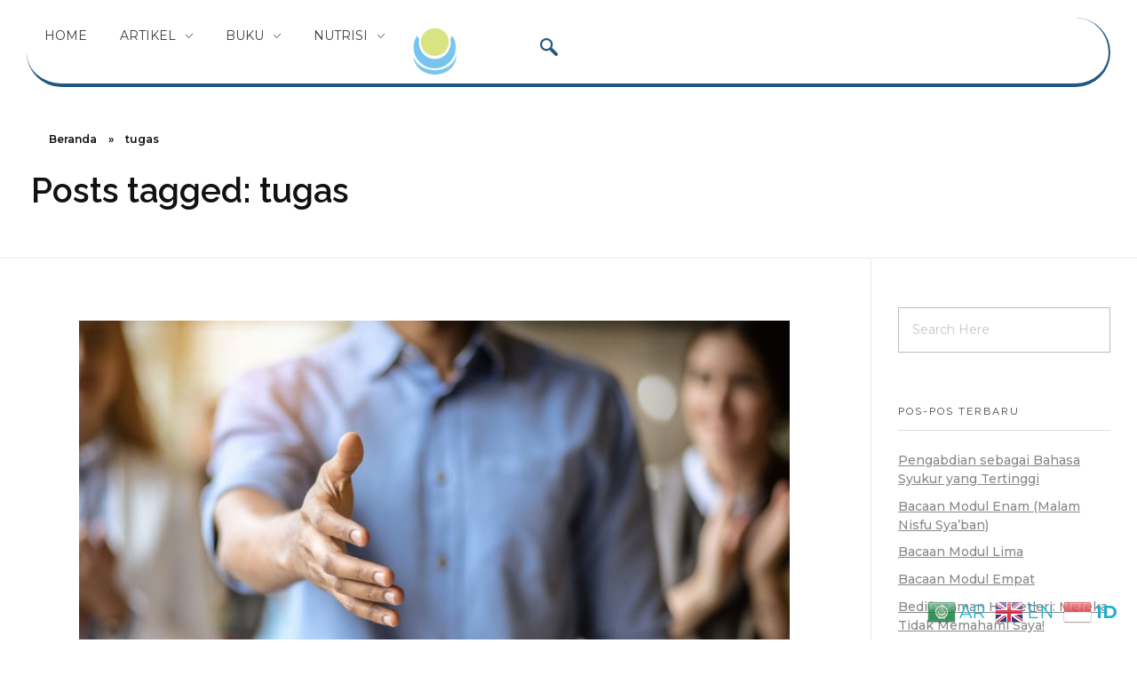

--- FILE ---
content_type: text/html; charset=UTF-8
request_url: https://mengembangkandiri.com/tag/tugas/
body_size: 26591
content:
<!DOCTYPE html>
<!--[if IE 9 ]>   <html class="no-js oldie ie9 ie" lang="id" > <![endif]-->
<!--[if (gt IE 9)|!(IE)]><!--> <html class="no-js" lang="id" > <!--<![endif]-->
<head>
        <meta charset="UTF-8" >
        <meta http-equiv="X-UA-Compatible" content="IE=edge">
        <!-- devices setting -->
        <meta name="viewport"   content="initial-scale=1,user-scalable=no,width=device-width">

<!-- outputs by wp_head -->
<meta name='robots' content='index, follow, max-image-preview:large, max-snippet:-1, max-video-preview:-1' />
	<style>img:is([sizes="auto" i], [sizes^="auto," i]) { contain-intrinsic-size: 3000px 1500px }</style>
	
	<!-- This site is optimized with the Yoast SEO plugin v25.3.1 - https://yoast.com/wordpress/plugins/seo/ -->
	<title>tugas Arsip - Mengembangkan Diri</title>
	<link rel="canonical" href="https://mengembangkandiri.com/tag/tugas/" />
	<meta property="og:locale" content="id_ID" />
	<meta property="og:type" content="article" />
	<meta property="og:title" content="tugas Arsip - Mengembangkan Diri" />
	<meta property="og:url" content="https://mengembangkandiri.com/tag/tugas/" />
	<meta property="og:site_name" content="Mengembangkan Diri" />
	<meta name="twitter:card" content="summary_large_image" />
	<script type="application/ld+json" class="yoast-schema-graph">{"@context":"https://schema.org","@graph":[{"@type":"CollectionPage","@id":"https://mengembangkandiri.com/tag/tugas/","url":"https://mengembangkandiri.com/tag/tugas/","name":"tugas Arsip - Mengembangkan Diri","isPartOf":{"@id":"https://mengembangkandiri.com/#website"},"primaryImageOfPage":{"@id":"https://mengembangkandiri.com/tag/tugas/#primaryimage"},"image":{"@id":"https://mengembangkandiri.com/tag/tugas/#primaryimage"},"thumbnailUrl":"https://mengembangkandiri.com/wp-content/uploads/2024/06/mengembangkandiri.com-18.jpg","breadcrumb":{"@id":"https://mengembangkandiri.com/tag/tugas/#breadcrumb"},"inLanguage":"id"},{"@type":"ImageObject","inLanguage":"id","@id":"https://mengembangkandiri.com/tag/tugas/#primaryimage","url":"https://mengembangkandiri.com/wp-content/uploads/2024/06/mengembangkandiri.com-18.jpg","contentUrl":"https://mengembangkandiri.com/wp-content/uploads/2024/06/mengembangkandiri.com-18.jpg","width":800,"height":450},{"@type":"BreadcrumbList","@id":"https://mengembangkandiri.com/tag/tugas/#breadcrumb","itemListElement":[{"@type":"ListItem","position":1,"name":"Beranda","item":"https://mengembangkandiri.com/"},{"@type":"ListItem","position":2,"name":"tugas"}]},{"@type":"WebSite","@id":"https://mengembangkandiri.com/#website","url":"https://mengembangkandiri.com/","name":"Mengembangkan Diri","description":"Menutrisi Iman, Akhlak dan Karakter","publisher":{"@id":"https://mengembangkandiri.com/#organization"},"potentialAction":[{"@type":"SearchAction","target":{"@type":"EntryPoint","urlTemplate":"https://mengembangkandiri.com/?s={search_term_string}"},"query-input":{"@type":"PropertyValueSpecification","valueRequired":true,"valueName":"search_term_string"}}],"inLanguage":"id"},{"@type":"Organization","@id":"https://mengembangkandiri.com/#organization","name":"Mengembangkan Diri","url":"https://mengembangkandiri.com/","logo":{"@type":"ImageObject","inLanguage":"id","@id":"https://mengembangkandiri.com/#/schema/logo/image/","url":"https://mengembangkandiri.com/wp-content/uploads/2025/02/cropped-cropped-cropped-404-1-removebg-preview-1.png","contentUrl":"https://mengembangkandiri.com/wp-content/uploads/2025/02/cropped-cropped-cropped-404-1-removebg-preview-1.png","width":512,"height":512,"caption":"Mengembangkan Diri"},"image":{"@id":"https://mengembangkandiri.com/#/schema/logo/image/"}}]}</script>
	<!-- / Yoast SEO plugin. -->


<link rel='dns-prefetch' href='//fonts.googleapis.com' />
<link rel='dns-prefetch' href='//www.googletagmanager.com' />
<link rel='dns-prefetch' href='//pagead2.googlesyndication.com' />
<link href='//hb.wpmucdn.com' rel='preconnect' />
<link href='http://fonts.googleapis.com' rel='preconnect' />
<link href='//fonts.gstatic.com' crossorigin='' rel='preconnect' />
<link rel="alternate" type="application/rss+xml" title="Mengembangkan Diri &raquo; Feed" href="https://mengembangkandiri.com/feed/" />
<link rel="alternate" type="application/rss+xml" title="Mengembangkan Diri &raquo; Umpan Komentar" href="https://mengembangkandiri.com/comments/feed/" />
<link rel="alternate" type="application/rss+xml" title="Mengembangkan Diri &raquo; tugas Umpan Tag" href="https://mengembangkandiri.com/tag/tugas/feed/" />
<script>
window._wpemojiSettings = {"baseUrl":"https:\/\/s.w.org\/images\/core\/emoji\/16.0.1\/72x72\/","ext":".png","svgUrl":"https:\/\/s.w.org\/images\/core\/emoji\/16.0.1\/svg\/","svgExt":".svg","source":{"concatemoji":"https:\/\/mengembangkandiri.com\/wp-includes\/js\/wp-emoji-release.min.js?ver=6.8.3"}};
/*! This file is auto-generated */
!function(s,n){var o,i,e;function c(e){try{var t={supportTests:e,timestamp:(new Date).valueOf()};sessionStorage.setItem(o,JSON.stringify(t))}catch(e){}}function p(e,t,n){e.clearRect(0,0,e.canvas.width,e.canvas.height),e.fillText(t,0,0);var t=new Uint32Array(e.getImageData(0,0,e.canvas.width,e.canvas.height).data),a=(e.clearRect(0,0,e.canvas.width,e.canvas.height),e.fillText(n,0,0),new Uint32Array(e.getImageData(0,0,e.canvas.width,e.canvas.height).data));return t.every(function(e,t){return e===a[t]})}function u(e,t){e.clearRect(0,0,e.canvas.width,e.canvas.height),e.fillText(t,0,0);for(var n=e.getImageData(16,16,1,1),a=0;a<n.data.length;a++)if(0!==n.data[a])return!1;return!0}function f(e,t,n,a){switch(t){case"flag":return n(e,"\ud83c\udff3\ufe0f\u200d\u26a7\ufe0f","\ud83c\udff3\ufe0f\u200b\u26a7\ufe0f")?!1:!n(e,"\ud83c\udde8\ud83c\uddf6","\ud83c\udde8\u200b\ud83c\uddf6")&&!n(e,"\ud83c\udff4\udb40\udc67\udb40\udc62\udb40\udc65\udb40\udc6e\udb40\udc67\udb40\udc7f","\ud83c\udff4\u200b\udb40\udc67\u200b\udb40\udc62\u200b\udb40\udc65\u200b\udb40\udc6e\u200b\udb40\udc67\u200b\udb40\udc7f");case"emoji":return!a(e,"\ud83e\udedf")}return!1}function g(e,t,n,a){var r="undefined"!=typeof WorkerGlobalScope&&self instanceof WorkerGlobalScope?new OffscreenCanvas(300,150):s.createElement("canvas"),o=r.getContext("2d",{willReadFrequently:!0}),i=(o.textBaseline="top",o.font="600 32px Arial",{});return e.forEach(function(e){i[e]=t(o,e,n,a)}),i}function t(e){var t=s.createElement("script");t.src=e,t.defer=!0,s.head.appendChild(t)}"undefined"!=typeof Promise&&(o="wpEmojiSettingsSupports",i=["flag","emoji"],n.supports={everything:!0,everythingExceptFlag:!0},e=new Promise(function(e){s.addEventListener("DOMContentLoaded",e,{once:!0})}),new Promise(function(t){var n=function(){try{var e=JSON.parse(sessionStorage.getItem(o));if("object"==typeof e&&"number"==typeof e.timestamp&&(new Date).valueOf()<e.timestamp+604800&&"object"==typeof e.supportTests)return e.supportTests}catch(e){}return null}();if(!n){if("undefined"!=typeof Worker&&"undefined"!=typeof OffscreenCanvas&&"undefined"!=typeof URL&&URL.createObjectURL&&"undefined"!=typeof Blob)try{var e="postMessage("+g.toString()+"("+[JSON.stringify(i),f.toString(),p.toString(),u.toString()].join(",")+"));",a=new Blob([e],{type:"text/javascript"}),r=new Worker(URL.createObjectURL(a),{name:"wpTestEmojiSupports"});return void(r.onmessage=function(e){c(n=e.data),r.terminate(),t(n)})}catch(e){}c(n=g(i,f,p,u))}t(n)}).then(function(e){for(var t in e)n.supports[t]=e[t],n.supports.everything=n.supports.everything&&n.supports[t],"flag"!==t&&(n.supports.everythingExceptFlag=n.supports.everythingExceptFlag&&n.supports[t]);n.supports.everythingExceptFlag=n.supports.everythingExceptFlag&&!n.supports.flag,n.DOMReady=!1,n.readyCallback=function(){n.DOMReady=!0}}).then(function(){return e}).then(function(){var e;n.supports.everything||(n.readyCallback(),(e=n.source||{}).concatemoji?t(e.concatemoji):e.wpemoji&&e.twemoji&&(t(e.twemoji),t(e.wpemoji)))}))}((window,document),window._wpemojiSettings);
</script>
<style id='wp-emoji-styles-inline-css'>

	img.wp-smiley, img.emoji {
		display: inline !important;
		border: none !important;
		box-shadow: none !important;
		height: 1em !important;
		width: 1em !important;
		margin: 0 0.07em !important;
		vertical-align: -0.1em !important;
		background: none !important;
		padding: 0 !important;
	}
</style>
<link rel='stylesheet' id='wp-block-library-css' href='https://mengembangkandiri.com/wp-includes/css/dist/block-library/style.min.css?ver=6.8.3' media='all' />
<style id='classic-theme-styles-inline-css'>
/*! This file is auto-generated */
.wp-block-button__link{color:#fff;background-color:#32373c;border-radius:9999px;box-shadow:none;text-decoration:none;padding:calc(.667em + 2px) calc(1.333em + 2px);font-size:1.125em}.wp-block-file__button{background:#32373c;color:#fff;text-decoration:none}
</style>
<style id='filebird-block-filebird-gallery-style-inline-css'>
ul.filebird-block-filebird-gallery{margin:auto!important;padding:0!important;width:100%}ul.filebird-block-filebird-gallery.layout-grid{display:grid;grid-gap:20px;align-items:stretch;grid-template-columns:repeat(var(--columns),1fr);justify-items:stretch}ul.filebird-block-filebird-gallery.layout-grid li img{border:1px solid #ccc;box-shadow:2px 2px 6px 0 rgba(0,0,0,.3);height:100%;max-width:100%;-o-object-fit:cover;object-fit:cover;width:100%}ul.filebird-block-filebird-gallery.layout-masonry{-moz-column-count:var(--columns);-moz-column-gap:var(--space);column-gap:var(--space);-moz-column-width:var(--min-width);columns:var(--min-width) var(--columns);display:block;overflow:auto}ul.filebird-block-filebird-gallery.layout-masonry li{margin-bottom:var(--space)}ul.filebird-block-filebird-gallery li{list-style:none}ul.filebird-block-filebird-gallery li figure{height:100%;margin:0;padding:0;position:relative;width:100%}ul.filebird-block-filebird-gallery li figure figcaption{background:linear-gradient(0deg,rgba(0,0,0,.7),rgba(0,0,0,.3) 70%,transparent);bottom:0;box-sizing:border-box;color:#fff;font-size:.8em;margin:0;max-height:100%;overflow:auto;padding:3em .77em .7em;position:absolute;text-align:center;width:100%;z-index:2}ul.filebird-block-filebird-gallery li figure figcaption a{color:inherit}

</style>
<style id='global-styles-inline-css'>
:root{--wp--preset--aspect-ratio--square: 1;--wp--preset--aspect-ratio--4-3: 4/3;--wp--preset--aspect-ratio--3-4: 3/4;--wp--preset--aspect-ratio--3-2: 3/2;--wp--preset--aspect-ratio--2-3: 2/3;--wp--preset--aspect-ratio--16-9: 16/9;--wp--preset--aspect-ratio--9-16: 9/16;--wp--preset--color--black: #000000;--wp--preset--color--cyan-bluish-gray: #abb8c3;--wp--preset--color--white: #ffffff;--wp--preset--color--pale-pink: #f78da7;--wp--preset--color--vivid-red: #cf2e2e;--wp--preset--color--luminous-vivid-orange: #ff6900;--wp--preset--color--luminous-vivid-amber: #fcb900;--wp--preset--color--light-green-cyan: #7bdcb5;--wp--preset--color--vivid-green-cyan: #00d084;--wp--preset--color--pale-cyan-blue: #8ed1fc;--wp--preset--color--vivid-cyan-blue: #0693e3;--wp--preset--color--vivid-purple: #9b51e0;--wp--preset--gradient--vivid-cyan-blue-to-vivid-purple: linear-gradient(135deg,rgba(6,147,227,1) 0%,rgb(155,81,224) 100%);--wp--preset--gradient--light-green-cyan-to-vivid-green-cyan: linear-gradient(135deg,rgb(122,220,180) 0%,rgb(0,208,130) 100%);--wp--preset--gradient--luminous-vivid-amber-to-luminous-vivid-orange: linear-gradient(135deg,rgba(252,185,0,1) 0%,rgba(255,105,0,1) 100%);--wp--preset--gradient--luminous-vivid-orange-to-vivid-red: linear-gradient(135deg,rgba(255,105,0,1) 0%,rgb(207,46,46) 100%);--wp--preset--gradient--very-light-gray-to-cyan-bluish-gray: linear-gradient(135deg,rgb(238,238,238) 0%,rgb(169,184,195) 100%);--wp--preset--gradient--cool-to-warm-spectrum: linear-gradient(135deg,rgb(74,234,220) 0%,rgb(151,120,209) 20%,rgb(207,42,186) 40%,rgb(238,44,130) 60%,rgb(251,105,98) 80%,rgb(254,248,76) 100%);--wp--preset--gradient--blush-light-purple: linear-gradient(135deg,rgb(255,206,236) 0%,rgb(152,150,240) 100%);--wp--preset--gradient--blush-bordeaux: linear-gradient(135deg,rgb(254,205,165) 0%,rgb(254,45,45) 50%,rgb(107,0,62) 100%);--wp--preset--gradient--luminous-dusk: linear-gradient(135deg,rgb(255,203,112) 0%,rgb(199,81,192) 50%,rgb(65,88,208) 100%);--wp--preset--gradient--pale-ocean: linear-gradient(135deg,rgb(255,245,203) 0%,rgb(182,227,212) 50%,rgb(51,167,181) 100%);--wp--preset--gradient--electric-grass: linear-gradient(135deg,rgb(202,248,128) 0%,rgb(113,206,126) 100%);--wp--preset--gradient--midnight: linear-gradient(135deg,rgb(2,3,129) 0%,rgb(40,116,252) 100%);--wp--preset--font-size--small: 13px;--wp--preset--font-size--medium: 20px;--wp--preset--font-size--large: 36px;--wp--preset--font-size--x-large: 42px;--wp--preset--spacing--20: 0.44rem;--wp--preset--spacing--30: 0.67rem;--wp--preset--spacing--40: 1rem;--wp--preset--spacing--50: 1.5rem;--wp--preset--spacing--60: 2.25rem;--wp--preset--spacing--70: 3.38rem;--wp--preset--spacing--80: 5.06rem;--wp--preset--shadow--natural: 6px 6px 9px rgba(0, 0, 0, 0.2);--wp--preset--shadow--deep: 12px 12px 50px rgba(0, 0, 0, 0.4);--wp--preset--shadow--sharp: 6px 6px 0px rgba(0, 0, 0, 0.2);--wp--preset--shadow--outlined: 6px 6px 0px -3px rgba(255, 255, 255, 1), 6px 6px rgba(0, 0, 0, 1);--wp--preset--shadow--crisp: 6px 6px 0px rgba(0, 0, 0, 1);}:where(.is-layout-flex){gap: 0.5em;}:where(.is-layout-grid){gap: 0.5em;}body .is-layout-flex{display: flex;}.is-layout-flex{flex-wrap: wrap;align-items: center;}.is-layout-flex > :is(*, div){margin: 0;}body .is-layout-grid{display: grid;}.is-layout-grid > :is(*, div){margin: 0;}:where(.wp-block-columns.is-layout-flex){gap: 2em;}:where(.wp-block-columns.is-layout-grid){gap: 2em;}:where(.wp-block-post-template.is-layout-flex){gap: 1.25em;}:where(.wp-block-post-template.is-layout-grid){gap: 1.25em;}.has-black-color{color: var(--wp--preset--color--black) !important;}.has-cyan-bluish-gray-color{color: var(--wp--preset--color--cyan-bluish-gray) !important;}.has-white-color{color: var(--wp--preset--color--white) !important;}.has-pale-pink-color{color: var(--wp--preset--color--pale-pink) !important;}.has-vivid-red-color{color: var(--wp--preset--color--vivid-red) !important;}.has-luminous-vivid-orange-color{color: var(--wp--preset--color--luminous-vivid-orange) !important;}.has-luminous-vivid-amber-color{color: var(--wp--preset--color--luminous-vivid-amber) !important;}.has-light-green-cyan-color{color: var(--wp--preset--color--light-green-cyan) !important;}.has-vivid-green-cyan-color{color: var(--wp--preset--color--vivid-green-cyan) !important;}.has-pale-cyan-blue-color{color: var(--wp--preset--color--pale-cyan-blue) !important;}.has-vivid-cyan-blue-color{color: var(--wp--preset--color--vivid-cyan-blue) !important;}.has-vivid-purple-color{color: var(--wp--preset--color--vivid-purple) !important;}.has-black-background-color{background-color: var(--wp--preset--color--black) !important;}.has-cyan-bluish-gray-background-color{background-color: var(--wp--preset--color--cyan-bluish-gray) !important;}.has-white-background-color{background-color: var(--wp--preset--color--white) !important;}.has-pale-pink-background-color{background-color: var(--wp--preset--color--pale-pink) !important;}.has-vivid-red-background-color{background-color: var(--wp--preset--color--vivid-red) !important;}.has-luminous-vivid-orange-background-color{background-color: var(--wp--preset--color--luminous-vivid-orange) !important;}.has-luminous-vivid-amber-background-color{background-color: var(--wp--preset--color--luminous-vivid-amber) !important;}.has-light-green-cyan-background-color{background-color: var(--wp--preset--color--light-green-cyan) !important;}.has-vivid-green-cyan-background-color{background-color: var(--wp--preset--color--vivid-green-cyan) !important;}.has-pale-cyan-blue-background-color{background-color: var(--wp--preset--color--pale-cyan-blue) !important;}.has-vivid-cyan-blue-background-color{background-color: var(--wp--preset--color--vivid-cyan-blue) !important;}.has-vivid-purple-background-color{background-color: var(--wp--preset--color--vivid-purple) !important;}.has-black-border-color{border-color: var(--wp--preset--color--black) !important;}.has-cyan-bluish-gray-border-color{border-color: var(--wp--preset--color--cyan-bluish-gray) !important;}.has-white-border-color{border-color: var(--wp--preset--color--white) !important;}.has-pale-pink-border-color{border-color: var(--wp--preset--color--pale-pink) !important;}.has-vivid-red-border-color{border-color: var(--wp--preset--color--vivid-red) !important;}.has-luminous-vivid-orange-border-color{border-color: var(--wp--preset--color--luminous-vivid-orange) !important;}.has-luminous-vivid-amber-border-color{border-color: var(--wp--preset--color--luminous-vivid-amber) !important;}.has-light-green-cyan-border-color{border-color: var(--wp--preset--color--light-green-cyan) !important;}.has-vivid-green-cyan-border-color{border-color: var(--wp--preset--color--vivid-green-cyan) !important;}.has-pale-cyan-blue-border-color{border-color: var(--wp--preset--color--pale-cyan-blue) !important;}.has-vivid-cyan-blue-border-color{border-color: var(--wp--preset--color--vivid-cyan-blue) !important;}.has-vivid-purple-border-color{border-color: var(--wp--preset--color--vivid-purple) !important;}.has-vivid-cyan-blue-to-vivid-purple-gradient-background{background: var(--wp--preset--gradient--vivid-cyan-blue-to-vivid-purple) !important;}.has-light-green-cyan-to-vivid-green-cyan-gradient-background{background: var(--wp--preset--gradient--light-green-cyan-to-vivid-green-cyan) !important;}.has-luminous-vivid-amber-to-luminous-vivid-orange-gradient-background{background: var(--wp--preset--gradient--luminous-vivid-amber-to-luminous-vivid-orange) !important;}.has-luminous-vivid-orange-to-vivid-red-gradient-background{background: var(--wp--preset--gradient--luminous-vivid-orange-to-vivid-red) !important;}.has-very-light-gray-to-cyan-bluish-gray-gradient-background{background: var(--wp--preset--gradient--very-light-gray-to-cyan-bluish-gray) !important;}.has-cool-to-warm-spectrum-gradient-background{background: var(--wp--preset--gradient--cool-to-warm-spectrum) !important;}.has-blush-light-purple-gradient-background{background: var(--wp--preset--gradient--blush-light-purple) !important;}.has-blush-bordeaux-gradient-background{background: var(--wp--preset--gradient--blush-bordeaux) !important;}.has-luminous-dusk-gradient-background{background: var(--wp--preset--gradient--luminous-dusk) !important;}.has-pale-ocean-gradient-background{background: var(--wp--preset--gradient--pale-ocean) !important;}.has-electric-grass-gradient-background{background: var(--wp--preset--gradient--electric-grass) !important;}.has-midnight-gradient-background{background: var(--wp--preset--gradient--midnight) !important;}.has-small-font-size{font-size: var(--wp--preset--font-size--small) !important;}.has-medium-font-size{font-size: var(--wp--preset--font-size--medium) !important;}.has-large-font-size{font-size: var(--wp--preset--font-size--large) !important;}.has-x-large-font-size{font-size: var(--wp--preset--font-size--x-large) !important;}
:where(.wp-block-post-template.is-layout-flex){gap: 1.25em;}:where(.wp-block-post-template.is-layout-grid){gap: 1.25em;}
:where(.wp-block-columns.is-layout-flex){gap: 2em;}:where(.wp-block-columns.is-layout-grid){gap: 2em;}
:root :where(.wp-block-pullquote){font-size: 1.5em;line-height: 1.6;}
</style>
<link rel='stylesheet' id='embedpress-style-css' href='https://mengembangkandiri.com/wp-content/plugins/embedpress/assets/css/embedpress.css?ver=4.2.5' media='all' />
<link rel='stylesheet' id='niche-frame-css' href='https://mengembangkandiri.com/wp-content/plugins/primary-addon-for-elementor/assets/css/niche-frame.css?ver=1.2' media='all' />
<link rel='stylesheet' id='font-awesome-css' href='https://mengembangkandiri.com/wp-content/plugins/post-carousel/public/assets/css/font-awesome.min.css?ver=3.0.6' media='all' />
<link rel='stylesheet' id='animate-css' href='https://mengembangkandiri.com/wp-content/plugins/primary-addon-for-elementor/assets/css/animate.min.css?ver=3.7.2' media='all' />
<link rel='stylesheet' id='themify-icons-css' href='https://mengembangkandiri.com/wp-content/plugins/primary-addon-for-elementor/assets/css/themify-icons.min.css?ver=1.0.0' media='all' />
<link rel='stylesheet' id='linea-css' href='https://mengembangkandiri.com/wp-content/plugins/primary-addon-for-elementor/assets/css/linea.min.css?ver=1.0.0' media='all' />
<link rel='stylesheet' id='hover-css' href='https://mengembangkandiri.com/wp-content/plugins/primary-addon-for-elementor/assets/css/hover-min.css?ver=2.3.2' media='all' />
<link rel='stylesheet' id='icofont-css' href='https://mengembangkandiri.com/wp-content/plugins/primary-addon-for-elementor/assets/css/icofont.min.css?ver=1.0.1' media='all' />
<link rel='stylesheet' id='magnific-popup-css' href='https://mengembangkandiri.com/wp-content/plugins/primary-addon-for-elementor/assets/css/magnific-popup.min.css?ver=1.0' media='all' />
<link rel='stylesheet' id='flickity-css' href='https://mengembangkandiri.com/wp-content/plugins/primary-addon-for-elementor/assets/css/flickity.min.css?ver=2.2.1' media='all' />
<link rel='stylesheet' id='owl-carousel-css' href='https://mengembangkandiri.com/wp-content/plugins/primary-addon-for-elementor/assets/css/owl.carousel.min.css?ver=2.3.4' media='all' />
<link rel='stylesheet' id='juxtapose-css' href='https://mengembangkandiri.com/wp-content/plugins/primary-addon-for-elementor/assets/css/juxtapose.css?ver=1.2.1' media='all' />
<link rel='stylesheet' id='prim-styles-css' href='https://mengembangkandiri.com/wp-content/plugins/primary-addon-for-elementor/assets/css/styles.css?ver=1.2' media='all' />
<link rel='stylesheet' id='prim-responsive-css' href='https://mengembangkandiri.com/wp-content/plugins/primary-addon-for-elementor/assets/css/responsive.css?ver=1.2' media='all' />
<link rel='stylesheet' id='wp-ulike-css' href='https://mengembangkandiri.com/wp-content/plugins/wp-ulike/assets/css/wp-ulike.min.css?ver=4.7.9.1' media='all' />
<link rel='stylesheet' id='elespare-icons-css' href='https://mengembangkandiri.com/wp-content/plugins/elespare/assets/font/elespare-icons.css?ver=3.3.5' media='all' />
<link rel='stylesheet' id='elementor-icons-css' href='https://mengembangkandiri.com/wp-content/plugins/elementor/assets/lib/eicons/css/elementor-icons.min.css?ver=5.36.0' media='all' />
<link rel='stylesheet' id='elementor-frontend-css' href='https://mengembangkandiri.com/wp-content/plugins/elementor/assets/css/frontend.min.css?ver=3.28.4' media='all' />
<style id='elementor-frontend-inline-css'>
.elementor-5156 .elementor-element.elementor-element-95ae177{border-color:var( --auxin-featured-color-5 );--border-color:var( --auxin-featured-color-5 );}
</style>
<link rel='stylesheet' id='elementor-post-5164-css' href='https://mengembangkandiri.com/wp-content/uploads/elementor/css/post-5164.css?ver=1764068300' media='all' />
<link rel='stylesheet' id='elespare-posts-grid-css' href='https://mengembangkandiri.com/wp-content/plugins/elespare/dist/elespare.style.build.min.css?ver=3.3.2' media='all' />
<link rel='stylesheet' id='auxin-elementor-widgets-css' href='https://mengembangkandiri.com/wp-content/plugins/auxin-elements/admin/assets/css/elementor-widgets.css?ver=2.17.6' media='all' />
<link rel='stylesheet' id='mediaelement-css' href='https://mengembangkandiri.com/wp-includes/js/mediaelement/mediaelementplayer-legacy.min.css?ver=4.2.17' media='all' />
<link rel='stylesheet' id='wp-mediaelement-css' href='https://mengembangkandiri.com/wp-includes/js/mediaelement/wp-mediaelement.min.css?ver=6.8.3' media='all' />
<link rel='stylesheet' id='auxin-base-css' href='https://mengembangkandiri.com/wp-content/themes/phlox/css/base.css?ver=2.17.6' media='all' />
<link rel='stylesheet' id='auxin-front-icon-css' href='https://mengembangkandiri.com/wp-content/themes/phlox/css/auxin-icon.css?ver=2.17.6' media='all' />
<link rel='stylesheet' id='auxin-main-css' href='https://mengembangkandiri.com/wp-content/themes/phlox/css/main.css?ver=2.17.6' media='all' />
<link rel='stylesheet' id='dflip-style-css' href='https://mengembangkandiri.com/wp-content/plugins/3d-flipbook-dflip-lite/assets/css/dflip.min.css?ver=2.3.65' media='all' />
<link rel='stylesheet' id='widget-heading-css' href='https://mengembangkandiri.com/wp-content/plugins/elementor/assets/css/widget-heading.min.css?ver=3.28.4' media='all' />
<link rel='stylesheet' id='widget-social-icons-css' href='https://mengembangkandiri.com/wp-content/plugins/elementor/assets/css/widget-social-icons.min.css?ver=3.28.4' media='all' />
<link rel='stylesheet' id='e-apple-webkit-css' href='https://mengembangkandiri.com/wp-content/plugins/elementor/assets/css/conditionals/apple-webkit.min.css?ver=3.28.4' media='all' />
<link rel='stylesheet' id='elementor-post-5169-css' href='https://mengembangkandiri.com/wp-content/uploads/elementor/css/post-5169.css?ver=1764068301' media='all' />
<link rel='stylesheet' id='elementor-post-5156-css' href='https://mengembangkandiri.com/wp-content/uploads/elementor/css/post-5156.css?ver=1764068301' media='all' />
<link rel='stylesheet' id='heateor_sss_frontend_css-css' href='https://mengembangkandiri.com/wp-content/plugins/sassy-social-share/public/css/sassy-social-share-public.css?ver=3.3.74' media='all' />
<style id='heateor_sss_frontend_css-inline-css'>
.heateor_sss_button_instagram span.heateor_sss_svg,a.heateor_sss_instagram span.heateor_sss_svg{background:radial-gradient(circle at 30% 107%,#fdf497 0,#fdf497 5%,#fd5949 45%,#d6249f 60%,#285aeb 90%)}.heateor_sss_horizontal_sharing .heateor_sss_svg,.heateor_sss_standard_follow_icons_container .heateor_sss_svg{color:#fff;border-width:0px;border-style:solid;border-color:transparent}.heateor_sss_horizontal_sharing .heateorSssTCBackground{color:#666}.heateor_sss_horizontal_sharing span.heateor_sss_svg:hover,.heateor_sss_standard_follow_icons_container span.heateor_sss_svg:hover{border-color:transparent;}.heateor_sss_vertical_sharing span.heateor_sss_svg,.heateor_sss_floating_follow_icons_container span.heateor_sss_svg{color:#fff;border-width:0px;border-style:solid;border-color:transparent;}.heateor_sss_vertical_sharing .heateorSssTCBackground{color:#666;}.heateor_sss_vertical_sharing span.heateor_sss_svg:hover,.heateor_sss_floating_follow_icons_container span.heateor_sss_svg:hover{border-color:transparent;}@media screen and (max-width:783px) {.heateor_sss_vertical_sharing{display:none!important}}div.heateor_sss_mobile_footer{display:none;}@media screen and (max-width:783px){div.heateor_sss_bottom_sharing .heateorSssTCBackground{background-color:white}div.heateor_sss_bottom_sharing{width:100%!important;left:0!important;}div.heateor_sss_bottom_sharing a{width:14.285714285714% !important;}div.heateor_sss_bottom_sharing .heateor_sss_svg{width: 100% !important;}div.heateor_sss_bottom_sharing div.heateorSssTotalShareCount{font-size:1em!important;line-height:28px!important}div.heateor_sss_bottom_sharing div.heateorSssTotalShareText{font-size:.7em!important;line-height:0px!important}div.heateor_sss_mobile_footer{display:block;height:40px;}.heateor_sss_bottom_sharing{padding:0!important;display:block!important;width:auto!important;bottom:-2px!important;top: auto!important;}.heateor_sss_bottom_sharing .heateor_sss_square_count{line-height:inherit;}.heateor_sss_bottom_sharing .heateorSssSharingArrow{display:none;}.heateor_sss_bottom_sharing .heateorSssTCBackground{margin-right:1.1em!important}}
</style>
<link rel='stylesheet' id='dashicons-css' href='https://mengembangkandiri.com/wp-includes/css/dashicons.min.css?ver=6.8.3' media='all' />
<link rel='stylesheet' id='auxin-fonts-google-css' href='//fonts.googleapis.com/css?family=Montserrat%3A100%2C100italic%2C200%2C200italic%2C300%2C300italic%2Cregular%2Citalic%2C500%2C500italic%2C600%2C600italic%2C700%2C700italic%2C800%2C800italic%2C900%2C900italic%7CRaleway%3A100%2C100italic%2C200%2C200italic%2C300%2C300italic%2Cregular%2Citalic%2C500%2C500italic%2C600%2C600italic%2C700%2C700italic%2C800%2C800italic%2C900%2C900italic&#038;ver=2.5' media='all' />
<link rel='stylesheet' id='auxin-custom-css' href='https://mengembangkandiri.com/wp-content/uploads/phlox/custom.css?ver=2.5' media='all' />
<link rel='stylesheet' id='auxin-elementor-base-css' href='https://mengembangkandiri.com/wp-content/themes/phlox/css/other/elementor.css?ver=2.17.6' media='all' />
<link rel='stylesheet' id='elementor-post-5069-css' href='https://mengembangkandiri.com/wp-content/uploads/elementor/css/post-5069.css?ver=1764068301' media='all' />
<link rel='stylesheet' id='ekit-widget-styles-css' href='https://mengembangkandiri.com/wp-content/plugins/elementskit-lite/widgets/init/assets/css/widget-styles.css?ver=3.5.0' media='all' />
<link rel='stylesheet' id='ekit-responsive-css' href='https://mengembangkandiri.com/wp-content/plugins/elementskit-lite/widgets/init/assets/css/responsive.css?ver=3.5.0' media='all' />
<link rel='stylesheet' id='eael-general-css' href='https://mengembangkandiri.com/wp-content/plugins/essential-addons-for-elementor-lite/assets/front-end/css/view/general.min.css?ver=6.1.11' media='all' />
<link rel='stylesheet' id='elementor-gf-local-roboto-css' href='https://mengembangkandiri.com/wp-content/uploads/elementor/google-fonts/css/roboto.css?ver=1745680349' media='all' />
<link rel='stylesheet' id='elementor-gf-local-robotoslab-css' href='https://mengembangkandiri.com/wp-content/uploads/elementor/google-fonts/css/robotoslab.css?ver=1745680366' media='all' />
<link rel='stylesheet' id='elementor-gf-local-poppins-css' href='https://mengembangkandiri.com/wp-content/uploads/elementor/google-fonts/css/poppins.css?ver=1745680381' media='all' />
<link rel='stylesheet' id='elementor-icons-ekiticons-css' href='https://mengembangkandiri.com/wp-content/plugins/elementskit-lite/modules/elementskit-icon-pack/assets/css/ekiticons.css?ver=3.5.0' media='all' />
<link rel='stylesheet' id='elementor-icons-shared-0-css' href='https://mengembangkandiri.com/wp-content/plugins/elementor/assets/lib/font-awesome/css/fontawesome.min.css?ver=5.15.3' media='all' />
<link rel='stylesheet' id='elementor-icons-fa-brands-css' href='https://mengembangkandiri.com/wp-content/plugins/elementor/assets/lib/font-awesome/css/brands.min.css?ver=5.15.3' media='all' />
<link rel='stylesheet' id='myStyleSheets-css' href='https://mengembangkandiri.com/wp-content/plugins/wp-latest-posts/css/wplp_front.css?ver=5.0.10' media='all' />
<script src="https://mengembangkandiri.com/wp-includes/js/jquery/jquery.min.js?ver=3.7.1" id="jquery-core-js"></script>
<script src="https://mengembangkandiri.com/wp-includes/js/jquery/jquery-migrate.min.js?ver=3.4.1" id="jquery-migrate-js"></script>
<script id="auxin-modernizr-js-extra">
var auxin = {"ajax_url":"https:\/\/mengembangkandiri.com\/wp-admin\/admin-ajax.php","is_rtl":"","is_reponsive":"1","is_framed":"","frame_width":"20","wpml_lang":"en","uploadbaseurl":"https:\/\/mengembangkandiri.com\/wp-content\/uploads","nonce":"bfa8a817b2"};
</script>
<script id="auxin-modernizr-js-before">
/* < ![CDATA[ */
function auxinNS(n){for(var e=n.split("."),a=window,i="",r=e.length,t=0;r>t;t++)"window"!=e[t]&&(i=e[t],a[i]=a[i]||{},a=a[i]);return a;}
/* ]]> */
</script>
<script src="https://mengembangkandiri.com/wp-content/themes/phlox/js/solo/modernizr-custom.min.js?ver=2.17.6" id="auxin-modernizr-js"></script>
<link rel="https://api.w.org/" href="https://mengembangkandiri.com/wp-json/" /><link rel="alternate" title="JSON" type="application/json" href="https://mengembangkandiri.com/wp-json/wp/v2/tags/370" /><link rel="EditURI" type="application/rsd+xml" title="RSD" href="https://mengembangkandiri.com/xmlrpc.php?rsd" />
<meta name="generator" content="WordPress 6.8.3" />
<meta name="generator" content="Site Kit by Google 1.151.0" /><!-- Chrome, Firefox OS and Opera -->
<meta name="theme-color" content="#1bb0ce" />
<!-- Windows Phone -->
<meta name="msapplication-navbutton-color" content="#1bb0ce" />
<!-- iOS Safari -->
<meta name="apple-mobile-web-app-capable" content="yes">
<meta name="apple-mobile-web-app-status-bar-style" content="black-translucent">


<!-- Meta tag Google AdSense ditambahkan oleh Site Kit -->
<meta name="google-adsense-platform-account" content="ca-host-pub-2644536267352236">
<meta name="google-adsense-platform-domain" content="sitekit.withgoogle.com">
<!-- Akhir tag meta Google AdSense yang ditambahkan oleh Site Kit -->
<meta name="generator" content="Elementor 3.28.4; features: additional_custom_breakpoints, e_local_google_fonts; settings: css_print_method-external, google_font-enabled, font_display-auto">
<style>.recentcomments a{display:inline !important;padding:0 !important;margin:0 !important;}</style>			<style>
				.e-con.e-parent:nth-of-type(n+4):not(.e-lazyloaded):not(.e-no-lazyload),
				.e-con.e-parent:nth-of-type(n+4):not(.e-lazyloaded):not(.e-no-lazyload) * {
					background-image: none !important;
				}
				@media screen and (max-height: 1024px) {
					.e-con.e-parent:nth-of-type(n+3):not(.e-lazyloaded):not(.e-no-lazyload),
					.e-con.e-parent:nth-of-type(n+3):not(.e-lazyloaded):not(.e-no-lazyload) * {
						background-image: none !important;
					}
				}
				@media screen and (max-height: 640px) {
					.e-con.e-parent:nth-of-type(n+2):not(.e-lazyloaded):not(.e-no-lazyload),
					.e-con.e-parent:nth-of-type(n+2):not(.e-lazyloaded):not(.e-no-lazyload) * {
						background-image: none !important;
					}
				}
			</style>
			
<!-- Snippet Google AdSense telah ditambahkan oleh Site Kit -->
<script async src="https://pagead2.googlesyndication.com/pagead/js/adsbygoogle.js?client=ca-pub-3577127899587314&amp;host=ca-host-pub-2644536267352236" crossorigin="anonymous"></script>

<!-- Snippet Google AdSense penutup telah ditambahkan oleh Site Kit -->
<link rel="icon" href="https://mengembangkandiri.com/wp-content/uploads/2025/02/cropped-cropped-404-1-removebg-preview-1-32x32.png" sizes="32x32" />
<link rel="icon" href="https://mengembangkandiri.com/wp-content/uploads/2025/02/cropped-cropped-404-1-removebg-preview-1-192x192.png" sizes="192x192" />
<link rel="apple-touch-icon" href="https://mengembangkandiri.com/wp-content/uploads/2025/02/cropped-cropped-404-1-removebg-preview-1-180x180.png" />
<meta name="msapplication-TileImage" content="https://mengembangkandiri.com/wp-content/uploads/2025/02/cropped-cropped-404-1-removebg-preview-1-270x270.png" />
		<style id="wp-custom-css">
			/* Single-Blog */
@media only screen and (min-width:767px) {
.single-post .entry-media{
    padding-left: 5%;
    padding-right: 5%;
}
}
.single-post .aux-media-image{
border-radius: 20px;}
.single-post .aux-primary {
    padding-top: 50px;
}
.single-post .entry-title  {
    text-align: center;
}
.single-post .entry-info   {
    text-align: center;
}
@media only screen and (min-width:767px) {
.single-post .entry-main .entry-content, .single-post .entry-meta, 
.single-post .comment-respond   {
    margin-left: 7%!important;
    margin-right: 7%!important;
}
.single-post .aux-inline-inputs {
    flex-basis: calc(50% - 10px)!important;
}
}
.single-post .entry-main .entry-meta  {
  padding-top: 24px;
  padding-bottom: 24px;
}
.single-post .comment-respond{
    padding: 70px;
	background-color: transparent;
    background-image: linear-gradient(302deg, #E3E7EE 0%, #F7F9FB 100%);
	border-radius:20px;
}
.single-post .aux-input-group input[type="text"], .single-post  .aux-input-group input[type="email"]{
    background-color: var(--e-global-color-a7352ee);
    border: none;
    border-radius: 50px;
    height: 60px!important;
		padding:18px 30px!important;
}
.single-post .aux-input-group textarea{
    border: none;
    background-color: var(--e-global-color-a7352ee);
    border-radius: 20px;
    height: 263px;
		padding:30px!important;
}
.single-post .form-submit input[type="submit"]{
    background-color: #00CD98;
    border-radius: 25px;
    padding: 18px 62px!important;
   }
.single-post .aux-inline-inputs {
    flex-basis: calc(50% - 10px);
}


.single-post .aux-input-group input:focus::placeholder, .single-post .aux-input-group textarea:focus::placeholder{
	color:#000000;
}
.single-post .aux-form-cookies-consent {
   display: none;
}
.single-post  .comment-notes{
   margin-bottom: 32px;
}
.single-post .aux-primary .comment-respond .comment-reply-title{
     margin-bottom: 0;
}
.single-post .aux-medium-context .entry-media {
    margin-bottom: 74px;
}
.single-post .aux-medium-context .entry-info {
    margin-bottom: 35px;
}
.single-post .hentry .entry-meta{
    border-color:#00000010!important;
}
@media only screen and (max-width:767px) {
.single-post .aux-medium-context .entry-main .entry-content{
    margin-left: 0;
    margin-right: 0;
}
.single-post .comment-respond {
    padding: 46px;
}	
}
@media only screen and (max-width:1025px) and (min-width:768px) {
.single-post .aux-tooltip-socials-container .aux-tooltip-socials-wrapper{
transform: translate3d(-84%, -100%, 0);
}
.single-post .aux-tooltip-socials-wrapper:after{
left: 86%;
}
}
@media only screen and (max-width:500px) {
.single-post .aux-tooltip-socials-container .aux-tooltip-socials-wrapper{
transform: translate3d(-80%, -100%, 0);
}
.single-post  .aux-tooltip-socials-container .aux-tooltip-socials-wrapper:after{
    left: 84%;
    bottom: -7px;
}
.single-post .comment-respond {
        padding: 29px;
    }
.single-post .aux-territory{
    margin-bottom: 186px;
}
.single-post .hentry footer.entry-meta .entry-tax{
    display: flex;
    align-items: center;
}
.single-post .hentry footer.entry-meta .entry-tax a, .single-post .hentry footer.entry-meta .entry-tax i {
    font-size: 14px;
}
.aux-resp.single-post .hentry footer.entry-meta{
     align-items: center!important;
}
	
	/* Umum: default styling */
.entry-title {
  line-height: 1.2;
  margin-top: 0.5em;
  margin-bottom: 0.5em;
}

/* Khusus Mobile: layar ≤ 768px */
@media (max-width: 500px) {
  .entry-title {
    white-space: nowrap;
    overflow: hidden;
    text-overflow: ellipsis;
    line-height: 1.2;
    margin-top: 0.3em;
    margin-bottom: 0.3em;
    font-size: 12px; 
  }
}

}

		</style>
		<!-- end wp_head -->
</head>


<body class="archive tag tag-tugas tag-370 wp-custom-logo wp-theme-phlox elementor-default elementor-kit-5164 phlox aux-dom-unready aux-full-width aux-resp aux-s-fhd  aux-page-animation-off _auxels"  data-framed="">


<div id="inner-body">

		<div data-elementor-type="header" data-elementor-id="5169" class="elementor elementor-5169 elementor-location-header" data-elementor-post-type="elementor_library">
			<div class="aux-parallax-section elementor-element elementor-element-0a2a4e6 e-flex e-con-boxed e-con e-parent" data-id="0a2a4e6" data-element_type="container">
					<div class="e-con-inner">
		<div class="elementor-element elementor-element-42258e6 aux-appear-watch-animation aux-fade-in-down e-con-full e-flex e-con e-child" data-id="42258e6" data-element_type="container" data-settings="{&quot;background_background&quot;:&quot;classic&quot;}">
				<div class="elementor-element elementor-element-58113f1 elementor-widget elementor-widget-aux_menu_box" data-id="58113f1" data-element_type="widget" data-widget_type="aux_menu_box.default">
				<div class="elementor-widget-container">
					<div class="aux-elementor-header-menu aux-nav-menu-element aux-nav-menu-element-58113f1"><div class="aux-burger-box" data-target-panel="toggle-bar" data-target-content=".elementor-element-58113f1 .aux-master-menu"><div class="aux-burger aux-lite-small"><span class="mid-line"></span></div></div><!-- start master menu -->
<nav id="master-menu-elementor-58113f1" class="menu-menu-utama-container">

	<ul id="menu-menu-utama" class="aux-master-menu aux-no-js aux-skin-classic aux-with-indicator aux-horizontal" data-type="horizontal"  data-switch-type="toggle" data-switch-parent=".elementor-element-58113f1 .aux-toggle-menu-bar" data-switch-width="768"  >
		<!-- start single menu -->
		<li id="menu-item-5381" class="menu-item menu-item-type-post_type menu-item-object-page menu-item-home menu-item-5381 aux-menu-depth-0 aux-menu-root-1 aux-menu-item">
			<a href="https://mengembangkandiri.com/" class="aux-item-content">
				<span class="aux-menu-label">Home</span>
			</a>
		</li>
		<!-- end single menu -->

		<!-- start submenu -->
		<li id="menu-item-4651" class="menu-item menu-item-type-custom menu-item-object-custom menu-item-has-children menu-item-4651 aux-menu-depth-0 aux-menu-root-2 aux-menu-item">
			<a href="#" class="aux-item-content">
				<span class="aux-menu-label">Artikel</span>
			</a>

		<ul class="sub-menu aux-submenu">
			<li id="menu-item-4652" class="menu-item menu-item-type-post_type menu-item-object-page menu-item-4652 aux-menu-depth-1 aux-menu-item">
				<a href="https://mengembangkandiri.com/artikel/" class="aux-item-content">
					<span class="aux-menu-label">Dawai Kalbu</span>
				</a>
			</li>
			<li id="menu-item-4653" class="menu-item menu-item-type-post_type menu-item-object-page menu-item-4653 aux-menu-depth-1 aux-menu-item">
				<a href="https://mengembangkandiri.com/dawai-kalbu-copy/" class="aux-item-content">
					<span class="aux-menu-label">Khazanah</span>
				</a>
			</li>
			<li id="menu-item-4654" class="menu-item menu-item-type-post_type menu-item-object-page menu-item-4654 aux-menu-depth-1 aux-menu-item">
				<a href="https://mengembangkandiri.com/dawai-kalbu-copy-2/" class="aux-item-content">
					<span class="aux-menu-label">Mutiara Hati</span>
				</a>
			</li>
			<li id="menu-item-4656" class="menu-item menu-item-type-post_type menu-item-object-page menu-item-4656 aux-menu-depth-1 aux-menu-item">
				<a href="https://mengembangkandiri.com/mutiara-hati-copy/" class="aux-item-content">
					<span class="aux-menu-label">Serpihan Cahaya</span>
				</a>
			</li>
			<li id="menu-item-4655" class="menu-item menu-item-type-post_type menu-item-object-page menu-item-4655 aux-menu-depth-1 aux-menu-item">
				<a href="https://mengembangkandiri.com/pedagogi-islam/" class="aux-item-content">
					<span class="aux-menu-label">Pedagogi Islam</span>
				</a>
			</li>
		</ul>
		</li>
		<!-- end submenu -->

		<!-- start submenu -->
		<li id="menu-item-4657" class="menu-item menu-item-type-custom menu-item-object-custom menu-item-has-children menu-item-4657 aux-menu-depth-0 aux-menu-root-3 aux-menu-item">
			<a href="#" class="aux-item-content">
				<span class="aux-menu-label">Buku</span>
			</a>

		<ul class="sub-menu aux-submenu">
			<li id="menu-item-4658" class="menu-item menu-item-type-post_type menu-item-object-page menu-item-4658 aux-menu-depth-1 aux-menu-item">
				<a href="https://mengembangkandiri.com/buku-prisma/" class="aux-item-content">
					<span class="aux-menu-label">Buku Prisma</span>
				</a>
			</li>
			<li id="menu-item-4671" class="menu-item menu-item-type-post_type menu-item-object-page menu-item-4671 aux-menu-depth-1 aux-menu-item">
				<a href="https://mengembangkandiri.com/buku-umum/" class="aux-item-content">
					<span class="aux-menu-label">Buku Umum</span>
				</a>
			</li>
			<li id="menu-item-4659" class="menu-item menu-item-type-post_type menu-item-object-page menu-item-4659 aux-menu-depth-1 aux-menu-item">
				<a href="https://mengembangkandiri.com/koleksi-risalah-nur/" class="aux-item-content">
					<span class="aux-menu-label">Koleksi Risalah Nur</span>
				</a>
			</li>
			<li id="menu-item-4660" class="menu-item menu-item-type-post_type menu-item-object-page menu-item-4660 aux-menu-depth-1 aux-menu-item">
				<a href="https://mengembangkandiri.com/seri-lainnya/" class="aux-item-content">
					<span class="aux-menu-label">Seri Lainnya</span>
				</a>
			</li>
			<li id="menu-item-4661" class="menu-item menu-item-type-post_type menu-item-object-page menu-item-4661 aux-menu-depth-1 aux-menu-item">
				<a href="https://mengembangkandiri.com/seri-ramadhan/" class="aux-item-content">
					<span class="aux-menu-label">Seri Ramadhan</span>
				</a>
			</li>
		</ul>
		</li>
		<!-- end submenu -->

		<!-- start submenu -->
		<li id="menu-item-4662" class="menu-item menu-item-type-custom menu-item-object-custom menu-item-has-children menu-item-4662 aux-menu-depth-0 aux-menu-root-4 aux-menu-item">
			<a href="#" class="aux-item-content">
				<span class="aux-menu-label">Nutrisi</span>
			</a>

		<ul class="sub-menu aux-submenu">
			<li id="menu-item-4665" class="menu-item menu-item-type-post_type menu-item-object-page menu-item-4665 aux-menu-depth-1 aux-menu-item">
				<a href="https://mengembangkandiri.com/nutrisi-iman/" class="aux-item-content">
					<span class="aux-menu-label">Nutrisi Iman</span>
				</a>
			</li>
			<li id="menu-item-4664" class="menu-item menu-item-type-post_type menu-item-object-page menu-item-4664 aux-menu-depth-1 aux-menu-item">
				<a href="https://mengembangkandiri.com/nutrisi-akhlak/" class="aux-item-content">
					<span class="aux-menu-label">Nutrisi Akhlak</span>
				</a>
			</li>
			<li id="menu-item-4663" class="menu-item menu-item-type-post_type menu-item-object-page menu-item-4663 aux-menu-depth-1 aux-menu-item">
				<a href="https://mengembangkandiri.com/nutrisi-karakter/" class="aux-item-content">
					<span class="aux-menu-label">Nutrisi Karakter</span>
				</a>
			</li>
		</ul>
		</li>
		<!-- end submenu -->

		<!-- start submenu -->
		<li id="menu-item-4666" class="menu-item menu-item-type-custom menu-item-object-custom menu-item-has-children menu-item-4666 aux-menu-depth-0 aux-menu-root-5 aux-menu-item aux-desktop-off aux-tablet-off aux-phone-off">
			<a href="#" class="aux-item-content">
			</a>

		<ul class="sub-menu aux-submenu">
			<li id="menu-item-4683" class="menu-item menu-item-type-post_type menu-item-object-page menu-item-4683 aux-menu-depth-1 aux-menu-item aux-desktop-off aux-tablet-off aux-phone-off">
				<a href="https://mengembangkandiri.com/kurikulum/" class="aux-item-content">
				</a>
			</li>
			<li id="menu-item-5041" class="menu-item menu-item-type-post_type menu-item-object-page menu-item-5041 aux-menu-depth-1 aux-menu-item aux-desktop-off aux-tablet-off aux-phone-off">
				<a href="https://mengembangkandiri.com/afg/" class="aux-item-content">
				</a>
			</li>
			<li id="menu-item-5042" class="menu-item menu-item-type-post_type menu-item-object-page menu-item-5042 aux-menu-depth-1 aux-menu-item aux-desktop-off aux-tablet-off aux-phone-off">
				<a href="https://mengembangkandiri.com/ldc/" class="aux-item-content">
				</a>
			</li>
		</ul>
		</li>
		<!-- end submenu -->
	</ul>

</nav>
<!-- end master menu -->
<div class="aux-toggle-menu-bar"></div></div><style>@media only screen and (min-width: 769px) { .elementor-element-58113f1 .aux-burger-box { display: none } }</style>				</div>
				</div>
				<div class="elementor-element elementor-element-f145a57 elementor-widget__width-initial elementor-widget elementor-widget-aux_logo" data-id="f145a57" data-element_type="widget" data-widget_type="aux_logo.default">
				<div class="elementor-widget-container">
					<div class="aux-widget-logo"><a class="aux-logo-anchor aux-has-logo" title="Mengembangkan Diri" href="https://mengembangkandiri.com/"><img fetchpriority="high" width="512" height="512" src="https://mengembangkandiri.com/wp-content/uploads/2025/02/cropped-cropped-cropped-404-1-removebg-preview-1.png" class="aux-attachment aux-featured-image attachment-512x512 aux-attachment-id-5174 " alt="cropped-cropped-cropped-404-1-removebg-preview-1.png" data-ratio="1" data-original-w="512" /></a><section class="aux-logo-text"><h3 class="site-title"><a href="https://mengembangkandiri.com/" title="Mengembangkan Diri">Mengembangkan Diri</a></h3><p class="site-description">Menutrisi Iman, Akhlak dan Karakter</p></section></div>				</div>
				</div>
				<div class="elementor-element elementor-element-c8efb9e elementor-widget elementor-widget-elementskit-header-search" data-id="c8efb9e" data-element_type="widget" data-widget_type="elementskit-header-search.default">
				<div class="elementor-widget-container">
					<div class="ekit-wid-con" >        <a href="#ekit_modal-popup-c8efb9e" class="ekit_navsearch-button ekit-modal-popup" aria-label="navsearch-button">
            <i aria-hidden="true" class="icon icon-search-5"></i>        </a>
        <!-- language switcher strart -->
        <!-- xs modal -->
        <div class="zoom-anim-dialog mfp-hide ekit_modal-searchPanel" id="ekit_modal-popup-c8efb9e">
            <div class="ekit-search-panel">
            <!-- Polylang search - thanks to Alain Melsens -->
                <form role="search" method="get" class="ekit-search-group" action="https://mengembangkandiri.com/">
                    <input type="search" class="ekit_search-field" aria-label="search-form" placeholder="Search..." value="" name="s">
					<button type="submit" class="ekit_search-button" aria-label="search-button">
                        <i aria-hidden="true" class="icon icon-search-5"></i>                    </button>
                </form>
            </div>
        </div><!-- End xs modal -->
        <!-- end language switcher strart -->
        </div>				</div>
				</div>
				</div>
					</div>
				</div>
				</div>
		        <header id="site-title" class="page-title-section">

            <div class="page-header aux-wrapper aux-boxed-container aux-top aux-dark" style="display:block; "   >

                
                <div class="aux-container" >

                    <p class="aux-breadcrumbs"><span><span><a href="https://mengembangkandiri.com/">Beranda</a></span> » <span class="breadcrumb_last" aria-current="page">tugas</span></span></p>
                                        <div class="aux-page-title-entry">
                                            <div class="aux-page-title-box">
                                                <section class="page-title-group" >
                                                                <h1 class="page-title">Posts tagged: tugas</h1>
                                                            </section>

                                                    </div>
                    </div><!-- end title entry -->
                                    </div>

                
            </div><!-- end page header -->
        </header> <!-- end page header -->
        
    <main id="main" class="aux-main aux-territory aux-template-type-default aux-archive aux-content-top-margin list-post right-sidebar aux-has-sidebar aux-sidebar-style-border aux-user-entry" >
        <div class="aux-wrapper">
            <div class="aux-container aux-fold clearfix">

                <div id="primary" class="aux-primary" >
                    <div class="content" role="main" data-target="archive"  >

                                        <article class="post-4036 post type-post status-publish format-standard has-post-thumbnail hentry category-karya-pembaca tag-kemuliaan tag-tugas tag-tujuan" >
                                                        <div class="entry-media">

                                <div class="aux-media-frame aux-media-image aux-image-mask"><a href="https://mengembangkandiri.com/menyambut-tugas-mulia/"><img width="800" height="450" src="https://mengembangkandiri.com/wp-content/uploads/2024/06/mengembangkandiri.com-18-1300x731.jpg" class="aux-attachment aux-featured-image attachment-800x450 aux-attachment-id-4037 " alt="mengembangkandiri.com (18)" srcset="https://mengembangkandiri.com/wp-content/uploads/2024/06/mengembangkandiri.com-18-500x281.jpg 500w,https://mengembangkandiri.com/wp-content/uploads/2024/06/mengembangkandiri.com-18-1300x731.jpg 800w,https://mengembangkandiri.com/wp-content/uploads/2024/06/mengembangkandiri.com-18-790x444.jpg 790w" data-ratio="1.78" data-original-w="800" sizes="(max-width:1025px) 80vw,1300px" /></a></div>
                            </div>
                            
                            <div class="entry-main">

                                <header class="entry-header">
                                
                                    <h3 class="entry-title">
                                        <a href="https://mengembangkandiri.com/menyambut-tugas-mulia/">
                                            MENYAMBUT TUGAS MULIA                                        </a>
                                    </h3>
                                                                    <div class="entry-format">
                                        <a href="https://mengembangkandiri.com/menyambut-tugas-mulia/">
                                            <div class="post-format format-"> </div>
                                        </a>
                                    </div>
                                </header>

                                                                                                <div class="entry-info">
                                                                        <div class="entry-date">
                                        <a href="https://mengembangkandiri.com/menyambut-tugas-mulia/">
                                            <time datetime="2024-06-19T10:49:20+07:00" title="2024-06-19T10:49:20+07:00" >19 Juni 2024</time>
                                        </a>
                                    </div>
                                                                                                            <span class="entry-meta-sep meta-sep meta-author">by</span>
                                    <span class="author vcard meta-author">
                                        <a href="https://mengembangkandiri.com/author/admin/" rel="author" title="View all posts by admin" >
                                            admin                                        </a>
                                    </span>
                                                                                                            <span class="meta-sep">with</span>
                                    <a href="https://mengembangkandiri.com/menyambut-tugas-mulia/#comments" class="meta-comment" >No Comment</a>
                                                                                                            <span class="entry-tax">
                                                                                <a href="https://mengembangkandiri.com/category/karya-pembaca/" title="View all posts in Karya Pembaca" rel="category" >Karya Pembaca</a>                                    </span>
                                                                                                        </div>
                                                                
                                                                    <div class="entry-content">
                                        <h4>Ditulis Oleh: Armizal Amin Nurdin</h4>
<p style="text-align: justify;">Manusia diciptakan dengan sempurna, dikaruniai akal untuk berpikir dan kalbu untuk merasakan kondisi sekitar. Dengan panca indera, manusia dapat merasakan keindahan alam semesta ini dengan sempurna. Tentunya, penciptaan manusia bukan tanpa sebab. Allah menciptakan manusia ke dunia ini bukan semata-mata untuk mengisi bumi yang kosong tanpa makna, melainkan dengan tujuan agar makhluk hidup, termasuk manusia, beribadah kepada Sang Pencipta alam semesta yang Maha Agung, yaitu Allah SWT.</p>
<p style="text-align: justify;">Dengan mengagungkan asma-Nya di setiap helai nafas, mentafakkuri ciptaan-Nya di setiap keyakinan kalbu, mentadabburi ayat-Nya di setiap cakrawala kehidupan, dan mensyukuri nikmat-Nya di setiap sujud dan perbuatan, manusia memenuhi tujuan utamanya diciptakan. Inilah alasan utama mengapa manusia diciptakan.</p>
<p style="text-align: justify;">وَإِذۡ قَالَ رَبُّكَ لِلۡمَلَٰٓئِكَةِ إِنِّي جَاعِلٞ فِي ٱلۡأَرۡضِ خَلِيفَةٗۖ قَالُوٓاْ أَتَجۡعَلُ فِيهَا مَن يُفۡسِدُ فِيهَا وَيَسۡفِكُ ٱلدِّمَآءَ وَنَحۡنُ نُسَبِّحُ بِحَمۡدِكَ وَنُقَدِّسُ لَكَۖ قَالَ إِنِّيٓ أَعۡلَمُ مَا لَا تَعۡلَمُونَ</p>
<p style="text-align: justify;">Artinya : Ingatlah ketika Tuhanmu berfirman kepada para Malaikat: &#8220;Sesungguhnya Aku hendak menjadikan seorang khalifah di muka bumi&#8221;. Mereka berkata: &#8220;Mengapa Engkau hendak menjadikan (khalifah) di bumi itu orang yang akan membuat kerusakan padanya dan menumpahkan darah, padahal kami senantiasa bertasbih dengan memuji Engkau dan mensucikan Engkau?&#8221; Tuhan berfirman: &#8220;Sesungguhnya Aku mengetahui apa yang tidak kamu ketahui&#8221;.</p>
<p style="text-align: justify;">Penciptaan manusia yang disaksikan langsung oleh para malaikat dan penduduk langit lainnya membuktikan bahwa manusia bukanlah makhluk biasa. Allah memberikan tugas yang sangat mulia kepada manusia, yaitu untuk menjadi khalifah atau pemimpin di muka bumi yang luas ini. Allah mempercayakan tugas mulia dan agung kepada manusia bukan tanpa sebab, melainkan karena manusia memiliki kedudukan dan derajat yang tinggi, bahkan melebihi malaikat sekalipun. Malaikat adalah hamba yang selalu taat kepada-Nya dan tidak pernah melakukan kesalahan atau kemaksiatan kepada Allah.</p>
<p style="text-align: justify;">Mengapa demikian? Dengan menggunakan akalnya, manusia bisa meyakini bahwa alam semesta ini diciptakan bukan tanpa sebab, melainkan ada makna yang terukir dari setiap ciptaan Tuhan. Dengan menggunakan kalbunya, manusia bisa merasakan kehadiran Tuhan dalam setiap sujud dan doanya. Selain itu, panca inderanya dapat merasakan kehadiran Tuhan dalam setiap perjalanan cakrawala kehidupannya.</p>
<p style="text-align: justify;">Dengan memanfaatkan kesempurnaan yang Allah berikan, manusia memiliki derajat yang agung, bahkan melebihi malaikat yang jelas-jelas tidak pernah bermaksiat kepada Allah SWT. Cinta Allah kepada setiap makhluk-Nya, yang menjadi dasar penciptaan alam semesta beserta isinya, merupakan bukti bahwa semua yang ada, termasuk manusia, hewan, tumbuhan, langit, bumi, dan segala isinya, diciptakan karena rasa cinta dan kasih sayang-Nya. Maka, dasar dari tujuan tugas mulia yang diemban manusia adalah cinta dan kepercayaan Allah kepadanya.</p>
<p style="text-align: justify;">Hadirnya tugas agung dan mulia ini tentunya harus diterima sebagai sebuah amanah besar yang Allah percayakan kepada manusia untuk menjadi pemimpin di muka bumi. Dalam akhir ayat yang Allah sampaikan, disebutkan bahwa kita, sebagai makhluk-Nya, termasuk malaikat dan jin, tidak sepenuhnya memahami rahasia di balik kelayakan manusia untuk menjadi khalifah. Jawabannya terungkap ketika manusia, yang paling mulia di alam semesta ini, diciptakan dengan derajat yang lebih tinggi daripada semua makhluk, termasuk malaikat. Cahayanya menyelimuti jagat raya, bumi, dan seisinya. Kasih sayangnya meliputi seluruh alam semesta, dan penciptaannya menjadi alasan mengapa alam semesta diciptakan. Cahaya inilah yang menjadi sebab diciptakannya Adam AS hingga keturunannya saat ini.</p>
<p style="text-align: justify;">Keindahan akhlak dan kasih sayangnya seperti mentari yang menyinari alam semesta, cerah seakan-akan menutupi pandangan manusia pada zaman itu. Amanah yang sangat agung dan besar di muka bumi ini adalah untuk memberikan kesejukan dan kasih sayang kepada seluruh alam dan seisinya. Membawa agama Islam sebagai simbol keselamatan untuk seluruh manusia tentu bukan tugas yang mudah, namun inilah nilai agung dan mulia yang Allah berikan kepada Nabi dan Rasul akhir zaman, Nabi Muhammad SAW. Hal ini menjadikannya manusia yang paling mulia dengan derajat yang melebihi malaikat dan penduduk langit lainnya, karena menjalankan tugas yang amat mulia dan penting: mengagungkan asma Allah Yang Mahakuasa serta menjadi pemimpin bagi umat.</p>
<p style="text-align: justify;">Islam, yang menjadi risalah agung dan pondasi kehidupan manusia serta seluruh alam semesta, diemban di atas pundak Nabi Muhammad SAW. Hal ini memberikan arti penting bahwa tugas manusia di bumi bukan hanya untuk bersenang-senang dan bersuka ria, melainkan untuk menjadi contoh dan panutan bagi semua manusia. Tugas agung dan mulia yang diemban oleh Nabi dan para Rasul Allah dalam menyerukan kebaikan, menggaungkan asma-Nya dalam setiap aktivitas, dan menjadi teladan bagi umatnya patut kita contoh dan teladani. Sejatinya, manusia yang paling mulia di sisi Allah SWT tidak jauh dari sifat Nabi dan Rasul-Nya, yakni dengan berdakwah, menyebarkan agama-Nya, menggaungkan asma-Nya, menyebut-Nya dalam setiap aktivitas, dan mencintai makhluk-Nya.</p>
<p style="text-align: justify;">Tujuan utama Nabi Muhammad SAW dan para Nabi lainnya adalah membangun kehidupan yang saling mencintai dan menyayangi dalam kegiatan sehari-hari, mengisi aktivitas hidup dengan beribadah kepada Rabb-nya melalui berbagai kegiatan ibadah yang diajarkan oleh para Nabi dan Rasul yang diutus oleh Allah ke muka bumi ini. Ini adalah kewajiban dan tanggung jawab yang patut kita lanjutkan dan teruskan sebagai umat Islam yang mengakui bahwa Nabi Muhammad SAW adalah utusan Allah SWT sebagai nabi dan rasul terakhir. Dengan Islam di dada, Nabi Muhammad SAW siap menerima tanggung jawab untuk berdakwah dan menyebarkan Islam demi menciptakan kehidupan yang sesuai dengan tujuan diutusnya, yaitu rahmatan lil&#8217;alamin.</p>
<p style="text-align: justify;">Sudah sepantasnya kita sebagai umatnya memiliki sensitivitas yang tinggi dalam mengikuti jalan Nabi yang agung dan mulia dengan melanjutkan estafet dakwah yang dilakukan oleh Nabi Muhammad SAW, tentunya dengan metode dan tata cara yang tepat dan benar. Dakwah ini harus ditanggapi oleh berbagai kalangan umat Islam sebagai tugas yang mulia dan agung, sehingga setiap menjalani dakwah serta melanjutkan estafet jalan suci Nabi Muhammad SAW dilakukan dengan penuh keikhlasan dan rasa tanggung jawab yang amat tinggi. Hingga timbul rasa sensitif untuk selalu mengagungkan nama Allah dan Nabi Muhammad SAW.</p>
<p style="text-align: justify;">Menempuh dan mengarungi samudra dakwah Islam yang rahmatan lil&#8217;alamin ini tidaklah mudah dan penuh tantangan, seperti dakwah Nabi saat fase sirr atau secara diam-diam. Mengapa demikian?</p>
<p style="text-align: justify;">Di zaman saat ini, banyak dari kita yang telah menormalisasi dosa-dosa, baik kecil maupun besar, yang menyebabkan penurunan kualitas iman setiap insan. Akal tertutup dari terang benderangnya ayat-ayat Ilahi, mata buta terhadap karunia dan nikmat-Nya, lisan hanya diam melihat keindahan alam dan keagungan-Nya, dan panca indera pun sudah mati rasa terhadap ayat-ayat yang mengingatkan tentang kehidupan Islam yang sebenarnya. Tantangan dakwah Islam saat ini semakin besar karena semua hal tersebut. Oleh karena itu, perlunya dakwah melalui cinta, menaburi setiap langkah kita dengan serbuk cinta dalam dimensi dakwah yang kita jalani saat ini.</p>
<p style="text-align: justify;">Kondisi saat ini hampir sama dengan kondisi yang dihadapi Nabi Muhammad SAW ketika pertama kali berdakwah di kalangan kaum jahiliyah Arab pada awal kedatangan Islam. Ini seharusnya menjadi tantangan bagi insan yang berakal bahwa kondisi Islam saat ini sedang dalam fase kelemahan iman dalam qalbu. Hendaknya kita bersama-sama sadar akan hal ini dan bertanya pada diri sendiri, apa yang bisa kita kontribusikan untuk agama Allah, menjaganya, dan mengagungkan agamanya dalam hati kita.</p>
<p style="text-align: justify;">Setiap insan memiliki potensi yang berbeda sesuai dengan kemampuannya dan memiliki kelebihan masing-masing. Maka, ambillah bagianmu untuk menjadi salah satu insan yang rela mendedikasikan dirinya di jalan dakwah yang mulia. Jadilah dokter yang memiliki kinerja baik dan berakhlak mulia, jadilah pengusaha agar bisa menjadikan hartanya sebagai ladang dakwah baginya, jadilah ulama yang dengan ilmunya memberikan manfaat bagi banyak orang, diiringi akhlak mulia yang menghiasi dirinya. Jadilah mata air yang banyak memberikan manfaat bagi sekelilingnya, menjadi sumber kehidupan utama bagi semua makhluk di bumi, dan jadilah lilin yang selalu menyinari sekelilingnya.</p>
<p style="text-align: justify;">Sejatinya, hidup bukan semata-mata untuk foya-foya dan menikmati kesenangan saja. Harus ada rasa sensitif dan kepedulian dalam menyikapi kondisi akhir zaman ini.</p>
<div class="clear"></div>                                    </div>
                                
                                <footer class="entry-meta">
                                    <div class="readmore">
                                        <a href="https://mengembangkandiri.com/menyambut-tugas-mulia/" class="aux-read-more aux-outline aux-large"><span class="aux-read-more-text">Read More</span></a>
                                    </div>
                                </footer>

                            </div>

                        </article>
                        <article class="post-2103 post type-post status-publish format-standard has-post-thumbnail hentry category-mutiarahati category-mutiara-hati-arsip category-nutrisi-karakter tag-amanah tag-hamba tag-jendral tag-pengunduran-diri tag-tugas tag-warisan" >
                                                        <div class="entry-media">

                                <div class="aux-media-frame aux-media-image aux-image-mask"><a href="https://mengembangkandiri.com/pengunduran-diri/"><img width="800" height="533" src="https://mengembangkandiri.com/wp-content/uploads/2021/03/kayra-sercan-NSwyO3jcbrA-unsplash-1300x731.jpg" class="aux-attachment aux-featured-image attachment-800x533 aux-attachment-id-2104 " alt="kayra-sercan-NSwyO3jcbrA-unsplash" srcset="https://mengembangkandiri.com/wp-content/uploads/2021/03/kayra-sercan-NSwyO3jcbrA-unsplash-500x333.jpg 500w,https://mengembangkandiri.com/wp-content/uploads/2021/03/kayra-sercan-NSwyO3jcbrA-unsplash-1300x731.jpg 800w,https://mengembangkandiri.com/wp-content/uploads/2021/03/kayra-sercan-NSwyO3jcbrA-unsplash-790x444.jpg 790w" data-ratio="1.78" data-original-w="800" sizes="(max-width:1025px) 80vw,1300px" /></a></div>
                            </div>
                            
                            <div class="entry-main">

                                <header class="entry-header">
                                
                                    <h3 class="entry-title">
                                        <a href="https://mengembangkandiri.com/pengunduran-diri/">
                                            Kami juga Menerima Pengunduran Diri Mereka yang Telah Memberikan Pengunduran Diri Kepada Anda                                        </a>
                                    </h3>
                                                                    <div class="entry-format">
                                        <a href="https://mengembangkandiri.com/pengunduran-diri/">
                                            <div class="post-format format-"> </div>
                                        </a>
                                    </div>
                                </header>

                                                                                                <div class="entry-info">
                                                                        <div class="entry-date">
                                        <a href="https://mengembangkandiri.com/pengunduran-diri/">
                                            <time datetime="2021-03-27T23:11:57+07:00" title="2021-03-27T23:11:57+07:00" >27 Maret 2021</time>
                                        </a>
                                    </div>
                                                                                                            <span class="entry-meta-sep meta-sep meta-author">by</span>
                                    <span class="author vcard meta-author">
                                        <a href="https://mengembangkandiri.com/author/nabil/" rel="author" title="View all posts by nabil" >
                                            nabil                                        </a>
                                    </span>
                                                                                                            <span class="meta-sep">with</span>
                                    <a href="https://mengembangkandiri.com/pengunduran-diri/#comments" class="meta-comment" >No Comment</a>
                                                                                                            <span class="entry-tax">
                                                                                <a href="https://mengembangkandiri.com/category/mutiarahati/" title="View all posts in Mutiara Hati" rel="category" >Mutiara Hati</a><a href="https://mengembangkandiri.com/category/mutiarahati/mutiara-hati-arsip/" title="View all posts in Mutiara Hati Arsip" rel="category" >Mutiara Hati Arsip</a><a href="https://mengembangkandiri.com/category/nutrisi-karakter/" title="View all posts in Nutrisi Karakter" rel="category" >Nutrisi Karakter</a>                                    </span>
                                                                                                        </div>
                                                                
                                                                    <div class="entry-content">
                                        <p style="text-align: justify;">Sang pujangga besar Mehmed Akif Arsoy seringkali datang ke Masjid Sultan Ahmed untuk menunaikan salat Subuh. Setiap kali beliau datang ke masjid, beliau selalu melihat seorang lelaki tua sedang menangis di sudut ruangan. Suatu hari, lelaki tua itu menceritakan pengalamannya kepada beliau yang membuatnya sangat tersentuh. Lantas  beliau menjelaskan bagaimana percakapannya dengan lelaki tua tersebut.</p>
<p style="text-align: justify;">&#8220;Setiap harinya saya selalu datang ke masjid untuk menunaikan salat Subuh. Secepat apapun saya tiba, saya selalu melihat seorang lelaki tua yang tengah duduk di sudut masjid dan terus menangis . Rambut dan jenggotnya sudah beruban dan ekspresinya terlihat sedih dan putus asa. Ia terus menangis sampai-sampai saya  tidak bisa menyaksikan ia tidak menyucurkan air mata meskipun hanya semenit. Saya tidak bisa menahan diri selain bertanya-tanya mengapa lelaki tua ini menangis seperti itu. Suatu pagi, saya mendekatinya dan bertanya &#8220;Mengapa Anda menangis tersedu-sedu? Haruskah seseorang kehilangan harapan akan ampunan Tuhannya?&#8221; Dia menatapku dengan matanya yang keriput seraya berkata:</p>
<p style="text-align: justify;">Jangan memaksaku menjelaskannya Tuan. Hatiku terasa hancur. Aku pun terus memaksanya hingga akhirnya ia berkata : &#8221; Wahai Tuan, saya dahulu adalah seorang pejabat militer di bawah kekuasaan Sultan Abdulhamid. Satu pasukan tentara berada di bawah komando saya.  Saya bertugas hingga kematian kedua orang tua. Setelah kejadian duka itu, saya memutuskan untuk mengundurkan diri. Harta yang saya wariskan bagi keluarga cukup banyak. Untuk mengawasi harta tersebut agar tidak disalahgunakan, akhirnya saya berpikir untuk mengelolanya dalam. Oleh karena itu, saya menulis sebuah permintaan kepada otoritas kerajaan. Permintaan tersebut berbunyi &#8221; Kedua orang tuaku telah wafat. Kepemilikan harta dan bangunan keluarga kami sangat besar tersebar di beberapa tempat. Dengan demikian, harus ada seseorang yang mengurusnya. Mohon pertimbangkan keadaan tersebut dalam pemutusan pengunduran diri saya.&#8221;</p>
<p style="text-align: justify;">Beberapa hari kemudian, saya menerima surat resmi dari sultan. Kubuka surat itu dengan penuh semangat. Pengunduran diri saya tertolak. Kupikir sangat jelas bahwa Sultan menerimanya secara langsung. Kutulis surat itu sekali lagi lantas kukirim kembali. Naas, hasilnya tetap sama. Akhirnya, saya putuskan untuk menemui Sultan secara langsung dan meminta persetujuan pengunduran diriku. Berbicara perihal Sultan, beliau ialah seseorang yang pemberani.  Beberapa waktu silam, saya pernah bekerja bersama asisten pribadi beliau. Ia bercerita beberapa hal mengenai Sultan. &#8220;Ketika Sultan melakukan perjalanan menggunakan kereta kuda, orang yang duduk di samping kanan dan kiri beliau merasa takut bahkan untuk bernapas saja.&#8221;</p>
<p style="text-align: justify;">Abdulhamid ialah seseorang yang saleh. Karena alasan inilah saya memutuskan untuk menceritakan semuanya secara langsung, semoga Allah mengampuni beliau. Saya bertutur :</p>
<p style="text-align: justify;">&#8220;Wahai Yang Mulia, dengan tulus hamba meminta Anda untuk menerima pengunduran diri hamba, memang beginilah kondisinya. Beliau berhenti selama beberapa menit. Dari ekspresinya dapat kukatakan bahwa Sultan tidak ingin menerima pengunduran diri saya. Untuk alasan inilah saya menjadi lebih sedikit bersikukuh. Lantas Sultan berbalik menatap saya dan dengan amarah beliau berkata &#8220;Pengunduran dirimu diterima&#8221; seraya menyuruh saya keluar.</p>
<p style="text-align: justify;">
<p style="text-align: justify;">Sungguh hal yang membahagiakan. Saya pun akhirnya kembali ke kampung halaman dan mengelola bisnis keluarga. Pada suatu malam, saya mengalami mimpi yang sungguh luar biasa. Kulihat semua tentara Muslim berkumpul untuk diperiksa. Resimen kami yang bertugas bertempur di wilayah timur dan barat diperiksa langsung  oleh Baginda Rasulullah.</p>
<p style="text-align: justify;">Rasulullah berdiri de depan Istana Yidiz dan para tentara berbaris dengan sangat teratur tatkala memberi hormat pada beliau. Tampak Sultan Ottoman sebelumnya bersama Sultan Abdulhamid. Sang Sultan berdiri di belakang Rasulullah dengan sikap hormat. Dalam barisan tersebut akhirnya tibalah resimen yang kupimpin dulu. Satuan itu tidak memiliki pemimpin sehingga mereka berbaris dengan sangat kacau.</p>
<p style="text-align: justify;">Melihat hal tersebut, Rasululllah bertanya kepada Sultan Abdulhamid &#8221; Siapakah gerangan pemimpin resimen itu?&#8221;</p>
<p style="text-align: justify;">Abdulhamid menjawabnya dengan penuh rasa rendah hati &#8220;Ya Rasulullah, pemimpin resimen ini telah mengundurkan diri. Ia terus bersikeras  sehingga kami putuskan untuk menyetujui surat pengunduran dirinya.&#8217;</p>
<p style="text-align: justify;">Beliau menjawab : &#8220;Kami juga menerima pengunduran diri bagi mereka yang telah memberikan pengunduran diri kepada Anda.&#8221;</p>
<p style="text-align: justify;">Si orang tua tersebut mengakhiri ceritanya dengan berkata :&#8221; Sekarang beri tahu, apakah saya harus menangis atau tidak?</p>
<p style="text-align: justify;">Sesungguhnya, Rasulullah selalu berjalan di setiap langkah menuju Allah. Apabila seorang hamba ingin menerima dukungan beliau, kerjakanlah tugas sebaik mungkin.</p>
<div class="clear"></div>                                    </div>
                                
                                <footer class="entry-meta">
                                    <div class="readmore">
                                        <a href="https://mengembangkandiri.com/pengunduran-diri/" class="aux-read-more aux-outline aux-large"><span class="aux-read-more-text">Read More</span></a>
                                    </div>
                                </footer>

                            </div>

                        </article>

                    </div><!-- end content -->
                </div><!-- end primary -->


                
            <aside class="aux-sidebar aux-sidebar-primary">
                <div class="sidebar-inner">
                    <div class="sidebar-content">
<div class="aux-widget-area"><section id="search-2" class=" aux-open widget-container widget_search">  <form method="get" id="searchform" class="searchform" action="https://mengembangkandiri.com/">
    <input type="text" class="field" name="s" id="s" placeholder="Search Here" value="" />
    <input type="submit" class="submit" name="submit" id="searchsubmit" value="Search" />
  </form>
</section>
		<section id="recent-posts-2" class=" aux-open widget-container widget_recent_entries">
		<h3 class="widget-title">Pos-pos Terbaru</h3>
		<ul>
											<li>
					<a href="https://mengembangkandiri.com/pengabdian-sebagai-bahasa-syukur-yang-tertinggi/">Pengabdian sebagai Bahasa Syukur yang Tertinggi</a>
									</li>
											<li>
					<a href="https://mengembangkandiri.com/bacaan-modul-enam/">Bacaan Modul Enam (Malam Nisfu Sya&#8217;ban)</a>
									</li>
											<li>
					<a href="https://mengembangkandiri.com/bacaan-modul-lima/">Bacaan Modul Lima</a>
									</li>
											<li>
					<a href="https://mengembangkandiri.com/bacaan-modul-empat/">Bacaan Modul Empat</a>
									</li>
											<li>
					<a href="https://mengembangkandiri.com/bediuzzaman-hazretleri-mereka-tidak-memahami-saya/">Bediüzzaman Hazretleri: Mereka Tidak Memahami Saya!</a>
									</li>
					</ul>

		</section><section id="recent-comments-2" class=" aux-open widget-container widget_recent_comments"><h3 class="widget-title">Komentar Terbaru</h3><ul id="recentcomments"><li class="recentcomments"><span class="comment-author-link">Hamzah</span> pada <a href="https://mengembangkandiri.com/barometer-keimanan/#comment-72">Barometer Keimanan</a></li><li class="recentcomments"><span class="comment-author-link">adhitya pratama</span> pada <a href="https://mengembangkandiri.com/iman-kunci-kesempurnaan/#comment-68">Iman Kunci Kesempurnaan</a></li><li class="recentcomments"><span class="comment-author-link">admin</span> pada <a href="https://mengembangkandiri.com/nisfu-syaban-malam-ampunan-dan-penentuan-takdir/#comment-62">Nisfu Syaban: Malam Ampunan dan Penentuan Takdir</a></li><li class="recentcomments"><span class="comment-author-link">Joni</span> pada <a href="https://mengembangkandiri.com/mensyukuri-hadiah-miraj/#comment-60">Mensyukuri Hadiah Mi&#8217;raj</a></li><li class="recentcomments"><span class="comment-author-link">joko</span> pada <a href="https://mengembangkandiri.com/membaca-risalah-nur-setiap-hari/#comment-59">Membaca Risalah Nur Setiap Hari</a></li></ul></section><section id="archives-2" class=" aux-open widget-container widget_archive"><h3 class="widget-title">Arsip</h3>
			<ul>
					<li><a href='https://mengembangkandiri.com/2025/04/'>April 2025</a></li>
	<li><a href='https://mengembangkandiri.com/2025/02/'>Februari 2025</a></li>
	<li><a href='https://mengembangkandiri.com/2025/01/'>Januari 2025</a></li>
	<li><a href='https://mengembangkandiri.com/2024/12/'>Desember 2024</a></li>
	<li><a href='https://mengembangkandiri.com/2024/11/'>November 2024</a></li>
	<li><a href='https://mengembangkandiri.com/2024/10/'>Oktober 2024</a></li>
	<li><a href='https://mengembangkandiri.com/2024/09/'>September 2024</a></li>
	<li><a href='https://mengembangkandiri.com/2024/08/'>Agustus 2024</a></li>
	<li><a href='https://mengembangkandiri.com/2024/06/'>Juni 2024</a></li>
	<li><a href='https://mengembangkandiri.com/2024/05/'>Mei 2024</a></li>
	<li><a href='https://mengembangkandiri.com/2024/04/'>April 2024</a></li>
	<li><a href='https://mengembangkandiri.com/2024/03/'>Maret 2024</a></li>
	<li><a href='https://mengembangkandiri.com/2024/02/'>Februari 2024</a></li>
	<li><a href='https://mengembangkandiri.com/2024/01/'>Januari 2024</a></li>
	<li><a href='https://mengembangkandiri.com/2023/12/'>Desember 2023</a></li>
	<li><a href='https://mengembangkandiri.com/2023/11/'>November 2023</a></li>
	<li><a href='https://mengembangkandiri.com/2023/10/'>Oktober 2023</a></li>
	<li><a href='https://mengembangkandiri.com/2023/09/'>September 2023</a></li>
	<li><a href='https://mengembangkandiri.com/2023/08/'>Agustus 2023</a></li>
	<li><a href='https://mengembangkandiri.com/2023/07/'>Juli 2023</a></li>
	<li><a href='https://mengembangkandiri.com/2023/06/'>Juni 2023</a></li>
	<li><a href='https://mengembangkandiri.com/2023/05/'>Mei 2023</a></li>
	<li><a href='https://mengembangkandiri.com/2023/04/'>April 2023</a></li>
	<li><a href='https://mengembangkandiri.com/2023/03/'>Maret 2023</a></li>
	<li><a href='https://mengembangkandiri.com/2023/02/'>Februari 2023</a></li>
	<li><a href='https://mengembangkandiri.com/2023/01/'>Januari 2023</a></li>
	<li><a href='https://mengembangkandiri.com/2022/12/'>Desember 2022</a></li>
	<li><a href='https://mengembangkandiri.com/2022/11/'>November 2022</a></li>
	<li><a href='https://mengembangkandiri.com/2022/10/'>Oktober 2022</a></li>
	<li><a href='https://mengembangkandiri.com/2022/09/'>September 2022</a></li>
	<li><a href='https://mengembangkandiri.com/2022/08/'>Agustus 2022</a></li>
	<li><a href='https://mengembangkandiri.com/2022/07/'>Juli 2022</a></li>
	<li><a href='https://mengembangkandiri.com/2022/06/'>Juni 2022</a></li>
	<li><a href='https://mengembangkandiri.com/2022/05/'>Mei 2022</a></li>
	<li><a href='https://mengembangkandiri.com/2022/04/'>April 2022</a></li>
	<li><a href='https://mengembangkandiri.com/2022/03/'>Maret 2022</a></li>
	<li><a href='https://mengembangkandiri.com/2022/02/'>Februari 2022</a></li>
	<li><a href='https://mengembangkandiri.com/2022/01/'>Januari 2022</a></li>
	<li><a href='https://mengembangkandiri.com/2021/12/'>Desember 2021</a></li>
	<li><a href='https://mengembangkandiri.com/2021/11/'>November 2021</a></li>
	<li><a href='https://mengembangkandiri.com/2021/10/'>Oktober 2021</a></li>
	<li><a href='https://mengembangkandiri.com/2021/09/'>September 2021</a></li>
	<li><a href='https://mengembangkandiri.com/2021/08/'>Agustus 2021</a></li>
	<li><a href='https://mengembangkandiri.com/2021/07/'>Juli 2021</a></li>
	<li><a href='https://mengembangkandiri.com/2021/06/'>Juni 2021</a></li>
	<li><a href='https://mengembangkandiri.com/2021/05/'>Mei 2021</a></li>
	<li><a href='https://mengembangkandiri.com/2021/04/'>April 2021</a></li>
	<li><a href='https://mengembangkandiri.com/2021/03/'>Maret 2021</a></li>
	<li><a href='https://mengembangkandiri.com/2021/02/'>Februari 2021</a></li>
	<li><a href='https://mengembangkandiri.com/2020/07/'>Juli 2020</a></li>
	<li><a href='https://mengembangkandiri.com/2020/06/'>Juni 2020</a></li>
	<li><a href='https://mengembangkandiri.com/2020/05/'>Mei 2020</a></li>
	<li><a href='https://mengembangkandiri.com/2020/04/'>April 2020</a></li>
	<li><a href='https://mengembangkandiri.com/2020/03/'>Maret 2020</a></li>
	<li><a href='https://mengembangkandiri.com/2020/02/'>Februari 2020</a></li>
	<li><a href='https://mengembangkandiri.com/2020/01/'>Januari 2020</a></li>
	<li><a href='https://mengembangkandiri.com/2019/12/'>Desember 2019</a></li>
	<li><a href='https://mengembangkandiri.com/2019/11/'>November 2019</a></li>
	<li><a href='https://mengembangkandiri.com/2019/10/'>Oktober 2019</a></li>
	<li><a href='https://mengembangkandiri.com/2019/09/'>September 2019</a></li>
	<li><a href='https://mengembangkandiri.com/2019/08/'>Agustus 2019</a></li>
	<li><a href='https://mengembangkandiri.com/2019/07/'>Juli 2019</a></li>
	<li><a href='https://mengembangkandiri.com/2019/05/'>Mei 2019</a></li>
	<li><a href='https://mengembangkandiri.com/2019/04/'>April 2019</a></li>
	<li><a href='https://mengembangkandiri.com/2019/03/'>Maret 2019</a></li>
	<li><a href='https://mengembangkandiri.com/2019/02/'>Februari 2019</a></li>
	<li><a href='https://mengembangkandiri.com/2019/01/'>Januari 2019</a></li>
	<li><a href='https://mengembangkandiri.com/2018/12/'>Desember 2018</a></li>
	<li><a href='https://mengembangkandiri.com/2018/11/'>November 2018</a></li>
	<li><a href='https://mengembangkandiri.com/2018/05/'>Mei 2018</a></li>
	<li><a href='https://mengembangkandiri.com/2018/04/'>April 2018</a></li>
			</ul>

			</section><section id="categories-2" class=" aux-open widget-container widget_categories"><h3 class="widget-title">Kategori</h3>
			<ul>
					<li class="cat-item cat-item-526"><a href="https://mengembangkandiri.com/category/buku-prisma/">Buku Prisma</a>
</li>
	<li class="cat-item cat-item-2"><a href="https://mengembangkandiri.com/category/dawaikalbu/">Dawai Kalbu</a>
</li>
	<li class="cat-item cat-item-220"><a href="https://mengembangkandiri.com/category/dawaikalbu/dawai-kalbu-arsip/">Dawai Kalbu Arsip</a>
</li>
	<li class="cat-item cat-item-346"><a href="https://mengembangkandiri.com/category/hadist/">Hadist</a>
</li>
	<li class="cat-item cat-item-19"><a href="https://mengembangkandiri.com/category/koleksi-risalah-nur/risalah-nur/jalan-kenabian/">Jalan Kenabian</a>
</li>
	<li class="cat-item cat-item-13"><a href="https://mengembangkandiri.com/category/seriseminar/jilid-1/">Jilid 1</a>
</li>
	<li class="cat-item cat-item-1"><a href="https://mengembangkandiri.com/category/seriseminar/jilid-2/">Jilid 2</a>
</li>
	<li class="cat-item cat-item-208"><a href="https://mengembangkandiri.com/category/seriseminar/jilid-3/">Jilid 3</a>
</li>
	<li class="cat-item cat-item-410"><a href="https://mengembangkandiri.com/category/karya-pembaca/">Karya Pembaca</a>
</li>
	<li class="cat-item cat-item-91"><a href="https://mengembangkandiri.com/category/khazanah/">Khazanah</a>
</li>
	<li class="cat-item cat-item-224"><a href="https://mengembangkandiri.com/category/khazanah/khazanah-arsip/">Khazanah Arsip</a>
</li>
	<li class="cat-item cat-item-15"><a href="https://mengembangkandiri.com/category/kumpulan-buku/">Kumpulan Buku</a>
</li>
	<li class="cat-item cat-item-345"><a href="https://mengembangkandiri.com/category/kumpulan-doa/">Kumpulan Doa</a>
</li>
	<li class="cat-item cat-item-692"><a href="https://mengembangkandiri.com/category/koleksi-risalah-nur/risalah-nur/kumpulan-risalah-nur/">Kumpulan Risalah Nur</a>
</li>
	<li class="cat-item cat-item-133"><a href="https://mengembangkandiri.com/category/kurikulum/">Kurikulum</a>
</li>
	<li class="cat-item cat-item-281"><a href="https://mengembangkandiri.com/category/kurikulum-sium/">Kurikulum Sium</a>
</li>
	<li class="cat-item cat-item-4"><a href="https://mengembangkandiri.com/category/mutiarahati/">Mutiara Hati</a>
</li>
	<li class="cat-item cat-item-219"><a href="https://mengembangkandiri.com/category/mutiarahati/mutiara-hati-arsip/">Mutiara Hati Arsip</a>
</li>
	<li class="cat-item cat-item-432"><a href="https://mengembangkandiri.com/category/nutrisi-akhlak/">Nutrisi Akhlak</a>
</li>
	<li class="cat-item cat-item-435"><a href="https://mengembangkandiri.com/category/nutrisi-iman/">Nutrisi Iman</a>
</li>
	<li class="cat-item cat-item-475"><a href="https://mengembangkandiri.com/category/nutrisi-karakter/">Nutrisi Karakter</a>
</li>
	<li class="cat-item cat-item-556"><a href="https://mengembangkandiri.com/category/pedagogi-islam/">Pedagogi Islam</a>
</li>
	<li class="cat-item cat-item-105"><a href="https://mengembangkandiri.com/category/buku-prisma/prisma/">Prisma</a>
</li>
	<li class="cat-item cat-item-450"><a href="https://mengembangkandiri.com/category/koleksi-risalah-nur/risalah-nur/">Risalah Nur</a>
</li>
	<li class="cat-item cat-item-177"><a href="https://mengembangkandiri.com/category/kurikulum/kurikulum-semester/">Semester</a>
</li>
	<li class="cat-item cat-item-284"><a href="https://mengembangkandiri.com/category/seminar-risalah-nur/">Seminar Risalah Nur</a>
</li>
	<li class="cat-item cat-item-223"><a href="https://mengembangkandiri.com/category/seri-buku-arsip/">Seri Buku Arsip</a>
</li>
	<li class="cat-item cat-item-338"><a href="https://mengembangkandiri.com/category/ramadhan/">Seri Ramadhan</a>
</li>
	<li class="cat-item cat-item-6"><a href="https://mengembangkandiri.com/category/seriseminar/">Seri Seminar</a>
</li>
	<li class="cat-item cat-item-3"><a href="https://mengembangkandiri.com/category/serpihancahaya/">Serpihan Cahaya</a>
</li>
	<li class="cat-item cat-item-250"><a href="https://mengembangkandiri.com/category/sium-program/">SIUM PROGRAM</a>
</li>
	<li class="cat-item cat-item-209"><a href="https://mengembangkandiri.com/category/ujian/">Ujian</a>
</li>
	<li class="cat-item cat-item-210"><a href="https://mengembangkandiri.com/category/ujian/ujian-essay/">Ujian Essay</a>
</li>
	<li class="cat-item cat-item-211"><a href="https://mengembangkandiri.com/category/ujian/ujian-pilihan-ganda/">Ujian Pilihan Ganda</a>
</li>
	<li class="cat-item cat-item-304"><a href="https://mengembangkandiri.com/category/uncategorized/">Uncategorized</a>
</li>
			</ul>

			</section><section id="meta-2" class=" aux-open widget-container widget_meta"><h3 class="widget-title">Meta</h3>
		<ul>
			<li><a rel="nofollow" href="https://mengembangkandiri.com/redaksimengembangkandiri/?action=register">Daftar</a></li>			<li><a rel="nofollow" href="https://mengembangkandiri.com/redaksimengembangkandiri/">Masuk</a></li>
			<li><a href="https://mengembangkandiri.com/feed/">Feed entri</a></li>
			<li><a href="https://mengembangkandiri.com/comments/feed/">Feed komentar</a></li>

			<li><a href="https://wordpress.org/">WordPress.org</a></li>
		</ul>

		</section></div>                    </div><!-- end sidebar-content -->
                </div><!-- end sidebar-inner -->
            </aside><!-- end primary siderbar -->

            </div><!-- end container -->
        </div><!-- end wrapper -->
    </main><!-- end main -->

		<div data-elementor-type="footer" data-elementor-id="5156" class="elementor elementor-5156 elementor-location-footer" data-elementor-post-type="elementor_library">
			<div class="aux-parallax-section elementor-element elementor-element-8509e42 e-flex e-con-boxed e-con e-parent" data-id="8509e42" data-element_type="container">
					<div class="e-con-inner">
		<div class="elementor-element elementor-element-387c90f e-con-full e-flex e-con e-child" data-id="387c90f" data-element_type="container" data-settings="{&quot;background_background&quot;:&quot;classic&quot;}">
		<div class="elementor-element elementor-element-1800ccc e-con-full e-flex e-con e-child" data-id="1800ccc" data-element_type="container">
				<div class="elementor-element elementor-element-91e0e8d elementor-widget elementor-widget-heading" data-id="91e0e8d" data-element_type="widget" data-widget_type="heading.default">
				<div class="elementor-widget-container">
					<h2 class="elementor-heading-title elementor-size-default">FIND US</h2>				</div>
				</div>
				<div class="elementor-element elementor-element-1ab2c30 elementor-widget elementor-widget-heading" data-id="1ab2c30" data-element_type="widget" data-widget_type="heading.default">
				<div class="elementor-widget-container">
					<h2 class="elementor-heading-title elementor-size-default">Tetap terinspirasi & jangan lewatkan konten terbaru dari Mengembangkan Diri. Ikuti kami di sosial media agar tetap update dengan bacaan berikutnya...</h2>				</div>
				</div>
				</div>
		<div class="elementor-element elementor-element-4febefe e-con-full e-flex e-con e-child" data-id="4febefe" data-element_type="container">
				<div class="elementor-element elementor-element-4aeb4ae elementor-shape-rounded elementor-grid-0 e-grid-align-center elementor-widget elementor-widget-social-icons" data-id="4aeb4ae" data-element_type="widget" data-widget_type="social-icons.default">
				<div class="elementor-widget-container">
							<div class="elementor-social-icons-wrapper elementor-grid">
							<span class="elementor-grid-item">
					<a class="elementor-icon elementor-social-icon elementor-social-icon-facebook elementor-repeater-item-d79606a" href="https://web.facebook.com/kembangkandiri/?_rdc=1&#038;_rdr#" target="_blank">
						<span class="elementor-screen-only">Facebook</span>
						<i class="fab fa-facebook"></i>					</a>
				</span>
							<span class="elementor-grid-item">
					<a class="elementor-icon elementor-social-icon elementor-social-icon-x-twitter elementor-repeater-item-a20db8f" href="https://x.com/mengembangkan" target="_blank">
						<span class="elementor-screen-only">X-twitter</span>
						<i class="fab fa-x-twitter"></i>					</a>
				</span>
							<span class="elementor-grid-item">
					<a class="elementor-icon elementor-social-icon elementor-social-icon-youtube elementor-repeater-item-47974a6" href="https://www.youtube.com/@mengembangkandirichannel3986" target="_blank">
						<span class="elementor-screen-only">Youtube</span>
						<i class="fab fa-youtube"></i>					</a>
				</span>
					</div>
						</div>
				</div>
				</div>
				</div>
					</div>
				</div>
		<div class="aux-parallax-section elementor-element elementor-element-b1b3185 e-flex e-con-boxed e-con e-parent" data-id="b1b3185" data-element_type="container" data-settings="{&quot;background_background&quot;:&quot;classic&quot;}">
					<div class="e-con-inner">
		<div class="elementor-element elementor-element-95ae177 e-con-full e-flex e-con e-child" data-id="95ae177" data-element_type="container">
				<div class="elementor-element elementor-element-11c8cfa elementor-widget__width-initial elementor-widget-mobile__width-auto elementor-widget elementor-widget-aux_logo" data-id="11c8cfa" data-element_type="widget" data-widget_type="aux_logo.default">
				<div class="elementor-widget-container">
					<div class="aux-widget-logo"><a class="aux-logo-anchor aux-has-logo" title="Mengembangkan Diri" href="https://mengembangkandiri.com/"><img width="512" height="512" src="https://mengembangkandiri.com/wp-content/uploads/2025/02/cropped-cropped-cropped-404-1-removebg-preview-1.png" class="aux-attachment aux-featured-image attachment-512x512 aux-attachment-id-5174 " alt="cropped-cropped-cropped-404-1-removebg-preview-1.png" data-ratio="1" data-original-w="512" /></a><section class="aux-logo-text"><h3 class="site-title"><a href="https://mengembangkandiri.com/" title="Mengembangkan Diri">Mengembangkan Diri</a></h3><p class="site-description">Menutrisi Iman, Akhlak dan Karakter</p></section></div>				</div>
				</div>
				<div class="elementor-element elementor-element-ce48cfd elementor-widget__width-inherit elementor-widget-tablet__width-initial elementor-widget elementor-widget-aux_copyright" data-id="ce48cfd" data-element_type="widget" data-widget_type="aux_copyright.default">
				<div class="elementor-widget-container">
					<small>&copy; 2025 Mengembangkan Diri. All rights reserved.</small>				</div>
				</div>
				</div>
					</div>
				</div>
				</div>
		
</div><!--! end of #inner-body -->

    <div class="aux-hidden-blocks">

        <section id="offmenu" class="aux-offcanvas-menu aux-pin-left" >
            <div class="aux-panel-close">
                <div class="aux-close aux-cross-symbol aux-thick-medium"></div>
            </div>
            <div class="offcanvas-header">
            </div>
            <div class="offcanvas-content">
            </div>
            <div class="offcanvas-footer">
            </div>
        </section>
        <!-- offcanvas section -->

        <section id="offcart" class="aux-offcanvas-menu aux-offcanvas-cart aux-pin-left" >
            <div class="aux-panel-close">
                <div class="aux-close aux-cross-symbol aux-thick-medium"></div>
            </div>
            <div class="offcanvas-header">
                Shopping Basket            </div>
            <div class="aux-cart-wrapper aux-elegant-cart aux-offcart-content">
            </div>
        </section>
        <!-- cartcanvas section -->

                <section id="fs-menu-search" class="aux-fs-popup  aux-fs-menu-layout-center aux-indicator">
            <div class="aux-panel-close">
                <div class="aux-close aux-cross-symbol aux-thick-medium"></div>
            </div>
            <div class="aux-fs-menu">
                        </div>
            <div class="aux-fs-search">
                <div  class="aux-search-section ">
                <div  class="aux-search-form ">
            <form action="https://mengembangkandiri.com/" method="get" >
            <div class="aux-search-input-form">
                            <input type="text" class="aux-search-field"  placeholder="Type here.." name="s" autocomplete="off" />
                                    </div>
                            <input type="submit" class="aux-black aux-search-submit aux-uppercase" value="Search" >
                        </form>
        </div><!-- end searchform -->
                </div>

            </div>
        </section>
        <!-- fullscreen search and menu -->
                <section id="fs-search" class="aux-fs-popup aux-search-overlay  has-ajax-form">
            <div class="aux-panel-close">
                <div class="aux-close aux-cross-symbol aux-thick-medium"></div>
            </div>
            <div class="aux-search-field">

            <div  class="aux-search-section aux-404-search">
                <div  class="aux-search-form aux-iconic-search">
            <form action="https://mengembangkandiri.com/" method="get" >
            <div class="aux-search-input-form">
                            <input type="text" class="aux-search-field"  placeholder="Search..." name="s" autocomplete="off" />
                                    </div>
                            <div class="aux-submit-icon-container auxicon-search-4 ">
                    <input type="submit" class="aux-iconic-search-submit" value="Search" >
                </div>
                        </form>
        </div><!-- end searchform -->
                </div>

            </div>
        </section>
        <!-- fullscreen search-->

        <div class="aux-scroll-top"></div>
    </div>

    <div class="aux-goto-top-btn aux-align-btn-right"><div class="aux-hover-slide aux-arrow-nav aux-round aux-outline">    <span class="aux-overlay"></span>    <span class="aux-svg-arrow aux-h-small-up"></span>    <span class="aux-hover-arrow aux-svg-arrow aux-h-small-up aux-white"></span></div></div>
<!-- outputs by wp_footer -->
<script type="speculationrules">
{"prefetch":[{"source":"document","where":{"and":[{"href_matches":"\/*"},{"not":{"href_matches":["\/wp-*.php","\/wp-admin\/*","\/wp-content\/uploads\/*","\/wp-content\/*","\/wp-content\/plugins\/*","\/wp-content\/themes\/phlox\/*","\/*\\?(.+)"]}},{"not":{"selector_matches":"a[rel~=\"nofollow\"]"}},{"not":{"selector_matches":".no-prefetch, .no-prefetch a"}}]},"eagerness":"conservative"}]}
</script>
<div class="gtranslate_wrapper" id="gt-wrapper-44035671"></div>			<script>
				const lazyloadRunObserver = () => {
					const lazyloadBackgrounds = document.querySelectorAll( `.e-con.e-parent:not(.e-lazyloaded)` );
					const lazyloadBackgroundObserver = new IntersectionObserver( ( entries ) => {
						entries.forEach( ( entry ) => {
							if ( entry.isIntersecting ) {
								let lazyloadBackground = entry.target;
								if( lazyloadBackground ) {
									lazyloadBackground.classList.add( 'e-lazyloaded' );
								}
								lazyloadBackgroundObserver.unobserve( entry.target );
							}
						});
					}, { rootMargin: '200px 0px 200px 0px' } );
					lazyloadBackgrounds.forEach( ( lazyloadBackground ) => {
						lazyloadBackgroundObserver.observe( lazyloadBackground );
					} );
				};
				const events = [
					'DOMContentLoaded',
					'elementor/lazyload/observe',
				];
				events.forEach( ( event ) => {
					document.addEventListener( event, lazyloadRunObserver );
				} );
			</script>
			<script src="https://mengembangkandiri.com/wp-includes/js/imagesloaded.min.js?ver=5.0.0" id="imagesloaded-js"></script>
<script src="https://mengembangkandiri.com/wp-includes/js/masonry.min.js?ver=4.2.2" id="masonry-js"></script>
<script src="https://mengembangkandiri.com/wp-content/themes/phlox/js/plugins.min.js?ver=2.17.6" id="auxin-plugins-js"></script>
<script src="https://mengembangkandiri.com/wp-content/themes/phlox/js/scripts.min.js?ver=2.17.6" id="auxin-scripts-js"></script>
<script src="https://mengembangkandiri.com/wp-content/plugins/auxin-elements/admin/assets/js/elementor/widgets.js?ver=2.17.6" id="auxin-elementor-widgets-js"></script>
<script id="mediaelement-core-js-before">
var mejsL10n = {"language":"id","strings":{"mejs.download-file":"Unduh Berkas","mejs.install-flash":"Anda menggunakan peramban yang tidak terinstal pemutar Flash. Silakan hidupkan plugin pemutar Flash Anda atau unduh versi terakhirnya dari https:\/\/get.adobe.com\/flashplayer\/","mejs.fullscreen":"Selayar penuh","mejs.play":"Putar","mejs.pause":"Jeda","mejs.time-slider":"Penggeser Waktu","mejs.time-help-text":"Gunakan tuts Panah Kanan\/Kiri untuk melompat satu detik, panah Atas\/Bawah untuk melompat sepuluh detik.","mejs.live-broadcast":"Siaran Langsung","mejs.volume-help-text":"Gunakan Anak Panah Atas\/Bawah untuk menaikkan atau menurunkan volume.","mejs.unmute":"Matikan Sunyi","mejs.mute":"Bisu","mejs.volume-slider":"Penggeser Volume","mejs.video-player":"Pemutar Video","mejs.audio-player":"Pemutar Audio","mejs.captions-subtitles":"Subteks\/Subjudul","mejs.captions-chapters":"Bab","mejs.none":"Tak ada","mejs.afrikaans":"Bahasa Afrikanas","mejs.albanian":"Bahasa Albania","mejs.arabic":"Bahasa Arab","mejs.belarusian":"Bahasa Belarusia","mejs.bulgarian":"Bahasa Bulgaria","mejs.catalan":"Bahasa Katalan","mejs.chinese":"Bahasa Mandarin","mejs.chinese-simplified":"Bahasa Mandarin (Disederhanakan)","mejs.chinese-traditional":"Bahasa Mandarin (Tradisional)","mejs.croatian":"Bahasa Kroasia","mejs.czech":"Bahasa Ceko","mejs.danish":"Bahasa Denmark","mejs.dutch":"Bahasa Belanda","mejs.english":"Bahasa Inggris","mejs.estonian":"Bahasa Estonia","mejs.filipino":"Bahasa Filipino","mejs.finnish":"Bahasa Finlandia","mejs.french":"Bahasa Perancis","mejs.galician":"Bahasa Galikan","mejs.german":"Bahasa Jerman","mejs.greek":"Bahasa Yunani","mejs.haitian-creole":"Bahasa Kreol Haiti","mejs.hebrew":"Bahasa Ibrani","mejs.hindi":"Bahasa Hindi","mejs.hungarian":"Bahasa Hungaria","mejs.icelandic":"Bahasa Islandia","mejs.indonesian":"Bahasa Indonesia","mejs.irish":"Bahasa Irlandia","mejs.italian":"Bahasa Italia","mejs.japanese":"Bahasa Jepang","mejs.korean":"Bahasa Korea","mejs.latvian":"Bahasa Latvia","mejs.lithuanian":"Bahasa Lithuania","mejs.macedonian":"Bahasa Macedonia","mejs.malay":"Bahasa Melayu","mejs.maltese":"Bahasa Malta","mejs.norwegian":"Bahasa Norwegia","mejs.persian":"Bahasa Persia","mejs.polish":"Bahasa Polandia","mejs.portuguese":"Bahasa Portugis","mejs.romanian":"Bahasa Romania","mejs.russian":"Bahasa Russia","mejs.serbian":"Bahasa Serbia","mejs.slovak":"Bahasa Slovakia","mejs.slovenian":"Bahasa Slovenia","mejs.spanish":"Bahasa Spanyol","mejs.swahili":"Bahasa Swahili","mejs.swedish":"Bahasa Swedia","mejs.tagalog":"Bahasa Tagalog","mejs.thai":"Bahasa Thai","mejs.turkish":"Bahasa Turki","mejs.ukrainian":"Bahasa Ukraina","mejs.vietnamese":"Bahasa Vietnam","mejs.welsh":"Bahasa Welsh","mejs.yiddish":"Bahasa Yiddi"}};
</script>
<script src="https://mengembangkandiri.com/wp-includes/js/mediaelement/mediaelement-and-player.min.js?ver=4.2.17" id="mediaelement-core-js"></script>
<script src="https://mengembangkandiri.com/wp-includes/js/mediaelement/mediaelement-migrate.min.js?ver=6.8.3" id="mediaelement-migrate-js"></script>
<script id="mediaelement-js-extra">
var _wpmejsSettings = {"pluginPath":"\/wp-includes\/js\/mediaelement\/","classPrefix":"mejs-","stretching":"auto","audioShortcodeLibrary":"mediaelement","videoShortcodeLibrary":"mediaelement"};
</script>
<script src="https://mengembangkandiri.com/wp-includes/js/mediaelement/wp-mediaelement.min.js?ver=6.8.3" id="wp-mediaelement-js"></script>
<script src="https://mengembangkandiri.com/wp-content/plugins/auxin-elements/public/assets/js/plugins.min.js?ver=2.17.6" id="auxin-elements-plugins-js"></script>
<script src="https://mengembangkandiri.com/wp-content/plugins/auxin-elements/public/assets/js/scripts.js?ver=2.17.6" id="auxin-elements-scripts-js"></script>
<script id="embedpress-front-js-extra">
var eplocalize = {"ajaxurl":"https:\/\/mengembangkandiri.com\/wp-admin\/admin-ajax.php","is_pro_plugin_active":"","nonce":"54dbfd1007"};
</script>
<script src="https://mengembangkandiri.com/wp-content/plugins/embedpress/assets/js/front.js?ver=4.2.5" id="embedpress-front-js"></script>
<script src="https://mengembangkandiri.com/wp-content/plugins/primary-addon-for-elementor/assets/js/jquery.waypoints.js?ver=2.0.3" id="waypoints-js"></script>
<script src="https://mengembangkandiri.com/wp-content/plugins/primary-addon-for-elementor/assets/js/jquery.magnific-popup.min.js?ver=1.1.0" id="magnific-popup-js"></script>
<script src="https://mengembangkandiri.com/wp-content/plugins/primary-addon-for-elementor/assets/js/juxtapose.js?ver=1.2.1" id="juxtapose-js"></script>
<script src="https://mengembangkandiri.com/wp-content/plugins/primary-addon-for-elementor/assets/js/InstagramFeed.min.js?ver=1.3.8" id="InstagramFeed-js"></script>
<script src="https://mengembangkandiri.com/wp-content/plugins/primary-addon-for-elementor/assets/js/typed.min.js?ver=2.0.11" id="typed-js"></script>
<script src="https://mengembangkandiri.com/wp-content/plugins/primary-addon-for-elementor/assets/js/flickity.pkgd.min.js?ver=2.2.1" id="flickity-js"></script>
<script src="https://mengembangkandiri.com/wp-content/plugins/primary-addon-for-elementor/assets/js/owl.carousel.min.js?ver=2.3.4" id="owl-carousel-js"></script>
<script src="https://mengembangkandiri.com/wp-content/plugins/primary-addon-for-elementor/assets/js/jquery.matchHeight.min.js?ver=0.7.2" id="matchheight-js"></script>
<script src="https://mengembangkandiri.com/wp-content/plugins/primary-addon-for-elementor/assets/js/isotope.min.js?ver=3.0.6" id="isotope-js"></script>
<script src="https://mengembangkandiri.com/wp-content/plugins/primary-addon-for-elementor/assets/js/jquery.counterup.min.js?ver=1.0" id="counterup-js"></script>
<script src="https://mengembangkandiri.com/wp-content/plugins/primary-addon-for-elementor/assets/js/packery-mode.pkgd.min.js?ver=2.1.2" id="packery-mode-js"></script>
<script src="https://mengembangkandiri.com/wp-content/plugins/primary-addon-for-elementor/assets/js/scripts.js?ver=1.2" id="prim-scripts-js"></script>
<script id="wp_ulike-js-extra">
var wp_ulike_params = {"ajax_url":"https:\/\/mengembangkandiri.com\/wp-admin\/admin-ajax.php","notifications":"1"};
</script>
<script src="https://mengembangkandiri.com/wp-content/plugins/wp-ulike/assets/js/wp-ulike.min.js?ver=4.7.9.1" id="wp_ulike-js"></script>
<script src="https://mengembangkandiri.com/wp-content/plugins/elespare/assets/marquee/jquery.marquee.js?ver=1764374923" id="jquery-marquee-js"></script>
<script src="https://mengembangkandiri.com/wp-content/plugins/3d-flipbook-dflip-lite/assets/js/dflip.min.js?ver=2.3.65" id="dflip-script-js"></script>
<script src="https://mengembangkandiri.com/wp-content/plugins/elementskit-lite/libs/framework/assets/js/frontend-script.js?ver=3.5.0" id="elementskit-framework-js-frontend-js"></script>
<script id="elementskit-framework-js-frontend-js-after">
		var elementskit = {
			resturl: 'https://mengembangkandiri.com/wp-json/elementskit/v1/',
		}

		
</script>
<script src="https://mengembangkandiri.com/wp-content/plugins/elementskit-lite/widgets/init/assets/js/widget-scripts.js?ver=3.5.0" id="ekit-widget-scripts-js"></script>
<script id="heateor_sss_sharing_js-js-before">
function heateorSssLoadEvent(e) {var t=window.onload;if (typeof window.onload!="function") {window.onload=e}else{window.onload=function() {t();e()}}};	var heateorSssSharingAjaxUrl = 'https://mengembangkandiri.com/wp-admin/admin-ajax.php', heateorSssCloseIconPath = 'https://mengembangkandiri.com/wp-content/plugins/sassy-social-share/public/../images/close.png', heateorSssPluginIconPath = 'https://mengembangkandiri.com/wp-content/plugins/sassy-social-share/public/../images/logo.png', heateorSssHorizontalSharingCountEnable = 0, heateorSssVerticalSharingCountEnable = 0, heateorSssSharingOffset = -10; var heateorSssMobileStickySharingEnabled = 1;var heateorSssCopyLinkMessage = "Link copied.";var heateorSssUrlCountFetched = [], heateorSssSharesText = 'Shares', heateorSssShareText = 'Share';function heateorSssPopup(e) {window.open(e,"popUpWindow","height=400,width=600,left=400,top=100,resizable,scrollbars,toolbar=0,personalbar=0,menubar=no,location=no,directories=no,status")}
</script>
<script src="https://mengembangkandiri.com/wp-content/plugins/sassy-social-share/public/js/sassy-social-share-public.js?ver=3.3.74" id="heateor_sss_sharing_js-js"></script>
<script src="https://mengembangkandiri.com/wp-content/uploads/phlox/custom.js?ver=2.9" id="auxin-custom-js-js"></script>
<script id="eael-general-js-extra">
var localize = {"ajaxurl":"https:\/\/mengembangkandiri.com\/wp-admin\/admin-ajax.php","nonce":"e0f319611b","i18n":{"added":"Added ","compare":"Compare","loading":"Loading..."},"eael_translate_text":{"required_text":"is a required field","invalid_text":"Invalid","billing_text":"Billing","shipping_text":"Shipping","fg_mfp_counter_text":"of"},"page_permalink":"https:\/\/mengembangkandiri.com\/menyambut-tugas-mulia\/","cart_redirectition":"","cart_page_url":"","el_breakpoints":{"mobile":{"label":"Mobile Portrait","value":767,"default_value":767,"direction":"max","is_enabled":true},"mobile_extra":{"label":"Mobile Landscape","value":880,"default_value":880,"direction":"max","is_enabled":false},"tablet":{"label":"Tablet Portrait","value":1024,"default_value":1024,"direction":"max","is_enabled":true},"tablet_extra":{"label":"Tablet Landscape","value":1200,"default_value":1200,"direction":"max","is_enabled":false},"laptop":{"label":"Laptop","value":1366,"default_value":1366,"direction":"max","is_enabled":false},"widescreen":{"label":"Layar lebar","value":2400,"default_value":2400,"direction":"min","is_enabled":false}}};
</script>
<script src="https://mengembangkandiri.com/wp-content/plugins/essential-addons-for-elementor-lite/assets/front-end/js/view/general.min.js?ver=6.1.11" id="eael-general-js"></script>
<script id="gt_widget_script_44035671-js-before">
window.gtranslateSettings = /* document.write */ window.gtranslateSettings || {};window.gtranslateSettings['44035671'] = {"default_language":"id","languages":["ar","en","id"],"url_structure":"none","native_language_names":1,"flag_style":"3d","flag_size":32,"wrapper_selector":"#gt-wrapper-44035671","alt_flags":[],"horizontal_position":"right","vertical_position":"bottom","flags_location":"\/wp-content\/plugins\/gtranslate\/flags\/"};
</script><script src="https://mengembangkandiri.com/wp-content/plugins/gtranslate/js/fc.js?ver=6.8.3" data-no-optimize="1" data-no-minify="1" data-gt-orig-url="/tag/tugas/" data-gt-orig-domain="mengembangkandiri.com" data-gt-widget-id="44035671" defer></script><script src="https://mengembangkandiri.com/wp-content/plugins/elementor-pro/assets/js/webpack-pro.runtime.min.js?ver=3.27.0" id="elementor-pro-webpack-runtime-js"></script>
<script src="https://mengembangkandiri.com/wp-content/plugins/elementor/assets/js/webpack.runtime.min.js?ver=3.28.4" id="elementor-webpack-runtime-js"></script>
<script src="https://mengembangkandiri.com/wp-content/plugins/elementor/assets/js/frontend-modules.min.js?ver=3.28.4" id="elementor-frontend-modules-js"></script>
<script src="https://mengembangkandiri.com/wp-includes/js/dist/hooks.min.js?ver=4d63a3d491d11ffd8ac6" id="wp-hooks-js"></script>
<script src="https://mengembangkandiri.com/wp-includes/js/dist/i18n.min.js?ver=5e580eb46a90c2b997e6" id="wp-i18n-js"></script>
<script id="wp-i18n-js-after">
wp.i18n.setLocaleData( { 'text direction\u0004ltr': [ 'ltr' ] } );
</script>
<script id="elementor-pro-frontend-js-before">
var ElementorProFrontendConfig = {"ajaxurl":"https:\/\/mengembangkandiri.com\/wp-admin\/admin-ajax.php","nonce":"4342533381","urls":{"assets":"https:\/\/mengembangkandiri.com\/wp-content\/plugins\/elementor-pro\/assets\/","rest":"https:\/\/mengembangkandiri.com\/wp-json\/"},"settings":{"lazy_load_background_images":true},"popup":{"hasPopUps":false},"shareButtonsNetworks":{"facebook":{"title":"Facebook","has_counter":true},"twitter":{"title":"Twitter"},"linkedin":{"title":"LinkedIn","has_counter":true},"pinterest":{"title":"Pinterest","has_counter":true},"reddit":{"title":"Reddit","has_counter":true},"vk":{"title":"VK","has_counter":true},"odnoklassniki":{"title":"OK","has_counter":true},"tumblr":{"title":"Tumblr"},"digg":{"title":"Digg"},"skype":{"title":"Skype"},"stumbleupon":{"title":"StumbleUpon","has_counter":true},"mix":{"title":"Mix"},"telegram":{"title":"Telegram"},"pocket":{"title":"Pocket","has_counter":true},"xing":{"title":"XING","has_counter":true},"whatsapp":{"title":"WhatsApp"},"email":{"title":"Email"},"print":{"title":"Print"},"x-twitter":{"title":"X"},"threads":{"title":"Threads"}},"facebook_sdk":{"lang":"id_ID","app_id":""},"lottie":{"defaultAnimationUrl":"https:\/\/mengembangkandiri.com\/wp-content\/plugins\/elementor-pro\/modules\/lottie\/assets\/animations\/default.json"}};
</script>
<script src="https://mengembangkandiri.com/wp-content/plugins/elementor-pro/assets/js/frontend.min.js?ver=3.27.0" id="elementor-pro-frontend-js"></script>
<script src="https://mengembangkandiri.com/wp-includes/js/jquery/ui/core.min.js?ver=1.13.3" id="jquery-ui-core-js"></script>
<script id="elementor-frontend-js-before">
var elementorFrontendConfig = {"environmentMode":{"edit":false,"wpPreview":false,"isScriptDebug":false},"i18n":{"shareOnFacebook":"Bagikan di Facebook","shareOnTwitter":"Bagikan di Twitter","pinIt":"Buat Pin","download":"Unduh","downloadImage":"Unduh gambar","fullscreen":"Layar Penuh","zoom":"Perbesar","share":"Bagikan","playVideo":"Putar Video","previous":"Sebelumnya","next":"Selanjutnya","close":"Tutup","a11yCarouselPrevSlideMessage":"Slide sebelumnya","a11yCarouselNextSlideMessage":"Slide selanjutnya","a11yCarouselFirstSlideMessage":"This is the first slide","a11yCarouselLastSlideMessage":"This is the last slide","a11yCarouselPaginationBulletMessage":"Go to slide"},"is_rtl":false,"breakpoints":{"xs":0,"sm":480,"md":768,"lg":1025,"xl":1440,"xxl":1600},"responsive":{"breakpoints":{"mobile":{"label":"Mobile Portrait","value":767,"default_value":767,"direction":"max","is_enabled":true},"mobile_extra":{"label":"Mobile Landscape","value":880,"default_value":880,"direction":"max","is_enabled":false},"tablet":{"label":"Tablet Portrait","value":1024,"default_value":1024,"direction":"max","is_enabled":true},"tablet_extra":{"label":"Tablet Landscape","value":1200,"default_value":1200,"direction":"max","is_enabled":false},"laptop":{"label":"Laptop","value":1366,"default_value":1366,"direction":"max","is_enabled":false},"widescreen":{"label":"Layar lebar","value":2400,"default_value":2400,"direction":"min","is_enabled":false}},"hasCustomBreakpoints":false},"version":"3.28.4","is_static":false,"experimentalFeatures":{"additional_custom_breakpoints":true,"container":true,"e_local_google_fonts":true,"theme_builder_v2":true,"landing-pages":true,"nested-elements":true,"editor_v2":true,"home_screen":true},"urls":{"assets":"https:\/\/mengembangkandiri.com\/wp-content\/plugins\/elementor\/assets\/","ajaxurl":"https:\/\/mengembangkandiri.com\/wp-admin\/admin-ajax.php","uploadUrl":"https:\/\/mengembangkandiri.com\/wp-content\/uploads"},"nonces":{"floatingButtonsClickTracking":"8db17b609a"},"swiperClass":"swiper","settings":{"editorPreferences":[]},"kit":{"active_breakpoints":["viewport_mobile","viewport_tablet"],"global_image_lightbox":"yes","lightbox_enable_counter":"yes","lightbox_enable_fullscreen":"yes","lightbox_enable_zoom":"yes","lightbox_enable_share":"yes","lightbox_title_src":"title","lightbox_description_src":"description"},"post":{"id":0,"title":"tugas Arsip - Mengembangkan Diri","excerpt":""}};
</script>
<script src="https://mengembangkandiri.com/wp-content/plugins/elementor/assets/js/frontend.min.js?ver=3.28.4" id="elementor-frontend-js"></script>
<script src="https://mengembangkandiri.com/wp-content/plugins/elementor-pro/assets/js/elements-handlers.min.js?ver=3.27.0" id="pro-elements-handlers-js"></script>
<script src="https://mengembangkandiri.com/wp-content/plugins/elementskit-lite/widgets/init/assets/js/animate-circle.min.js?ver=3.5.0" id="animate-circle-js"></script>
<script id="elementskit-elementor-js-extra">
var ekit_config = {"ajaxurl":"https:\/\/mengembangkandiri.com\/wp-admin\/admin-ajax.php","nonce":"235fd5aed8"};
</script>
<script src="https://mengembangkandiri.com/wp-content/plugins/elementskit-lite/widgets/init/assets/js/elementor.js?ver=3.5.0" id="elementskit-elementor-js"></script>
<script src="https://mengembangkandiri.com/wp-content/plugins/primary-addon-for-elementor/elementor//js/prim-elementor.js?ver=6.8.3" id="prim-elementor-js"></script>
<script src="https://mengembangkandiri.com/wp-content/plugins/primary-addon-for-elementor/assets/js/Chart.min.js?ver=2.9.3" id="prim-chartjs-js"></script>
<script data-cfasync="false"> var dFlipLocation = "https://mengembangkandiri.com/wp-content/plugins/3d-flipbook-dflip-lite/assets/"; var dFlipWPGlobal = {"text":{"toggleSound":"Turn on\/off Sound","toggleThumbnails":"Toggle Thumbnails","toggleOutline":"Toggle Outline\/Bookmark","previousPage":"Previous Page","nextPage":"Next Page","toggleFullscreen":"Toggle Fullscreen","zoomIn":"Zoom In","zoomOut":"Zoom Out","toggleHelp":"Toggle Help","singlePageMode":"Single Page Mode","doublePageMode":"Double Page Mode","downloadPDFFile":"Download PDF File","gotoFirstPage":"Goto First Page","gotoLastPage":"Goto Last Page","share":"Share","mailSubject":"I wanted you to see this FlipBook","mailBody":"Check out this site {{url}}","loading":"DearFlip: Loading "},"viewerType":"flipbook","moreControls":"download,pageMode,startPage,endPage,sound","hideControls":"","scrollWheel":"false","backgroundColor":"#777","backgroundImage":"","height":"auto","paddingLeft":"20","paddingRight":"20","controlsPosition":"bottom","duration":800,"soundEnable":"true","enableDownload":"true","showSearchControl":"false","showPrintControl":"false","enableAnnotation":false,"enableAnalytics":"false","webgl":"true","hard":"none","maxTextureSize":"1600","rangeChunkSize":"524288","zoomRatio":1.5,"stiffness":3,"pageMode":"0","singlePageMode":"0","pageSize":"0","autoPlay":"false","autoPlayDuration":5000,"autoPlayStart":"false","linkTarget":"2","sharePrefix":"flipbook-"};</script><!-- end wp_footer -->
</body>
</html>


--- FILE ---
content_type: text/html; charset=utf-8
request_url: https://www.google.com/recaptcha/api2/aframe
body_size: 268
content:
<!DOCTYPE HTML><html><head><meta http-equiv="content-type" content="text/html; charset=UTF-8"></head><body><script nonce="6urq5lY8VztS3GRWNgJbdQ">/** Anti-fraud and anti-abuse applications only. See google.com/recaptcha */ try{var clients={'sodar':'https://pagead2.googlesyndication.com/pagead/sodar?'};window.addEventListener("message",function(a){try{if(a.source===window.parent){var b=JSON.parse(a.data);var c=clients[b['id']];if(c){var d=document.createElement('img');d.src=c+b['params']+'&rc='+(localStorage.getItem("rc::a")?sessionStorage.getItem("rc::b"):"");window.document.body.appendChild(d);sessionStorage.setItem("rc::e",parseInt(sessionStorage.getItem("rc::e")||0)+1);localStorage.setItem("rc::h",'1764374929450');}}}catch(b){}});window.parent.postMessage("_grecaptcha_ready", "*");}catch(b){}</script></body></html>

--- FILE ---
content_type: text/css
request_url: https://mengembangkandiri.com/wp-content/uploads/elementor/css/post-5169.css?ver=1764068301
body_size: 565
content:
.elementor-5169 .elementor-element.elementor-element-0a2a4e6{--display:flex;--flex-direction:row;--container-widget-width:calc( ( 1 - var( --container-widget-flex-grow ) ) * 100% );--container-widget-height:100%;--container-widget-flex-grow:1;--container-widget-align-self:stretch;--flex-wrap-mobile:wrap;--align-items:stretch;--gap:0px 0px;--row-gap:0px;--column-gap:0px;--padding-top:0px;--padding-bottom:0px;--padding-left:30px;--padding-right:30px;--z-index:9;}.elementor-5169 .elementor-element.elementor-element-42258e6{--display:flex;animation-duration:1000ms;--flex-direction:row;--container-widget-width:calc( ( 1 - var( --container-widget-flex-grow ) ) * 100% );--container-widget-height:100%;--container-widget-flex-grow:1;--container-widget-align-self:stretch;--flex-wrap-mobile:wrap;--justify-content:center;--align-items:center;--gap:0px 0px;--row-gap:0px;--column-gap:0px;border-style:solid;--border-style:solid;border-width:0px 02px 04px 0px;--border-top-width:0px;--border-right-width:02px;--border-bottom-width:04px;--border-left-width:0px;border-color:var( --e-global-color-primary );--border-color:var( --e-global-color-primary );--border-radius:40px 40px 40px 40px;--margin-top:20px;--margin-bottom:0px;--margin-left:0px;--margin-right:0px;--padding-top:10px;--padding-bottom:10px;--padding-left:020px;--padding-right:20px;animation-timing-function:cubic-bezier(0.165,0.84,0.44,1);}.elementor-5169 .elementor-element.elementor-element-42258e6:not(.elementor-motion-effects-element-type-background), .elementor-5169 .elementor-element.elementor-element-42258e6 > .elementor-motion-effects-container > .elementor-motion-effects-layer{background-color:#FFFFFF;}.elementor-5169 .elementor-element.elementor-element-58113f1{text-align:left;}.elementor-5169 .elementor-element.elementor-element-58113f1 .aux-vertical .aux-menu-depth-0 .aux-item-content{text-align:left;}.elementor-5169 .elementor-element.elementor-element-f145a57{width:var( --container-widget-width, 12% );max-width:12%;--container-widget-width:12%;--container-widget-flex-grow:0;text-align:center;}.elementor-5169 .elementor-element.elementor-element-f145a57 > .elementor-widget-container{margin:0px 0px 0px 10px;padding:0px 0px 0px 0px;}.elementor-5169 .elementor-element.elementor-element-f145a57.elementor-element{--align-self:center;--flex-grow:0;--flex-shrink:0;}.elementor-5169 .elementor-element.elementor-element-f145a57 .aux-has-logo img{width:41%;}.elementor-5169 .elementor-element.elementor-element-c8efb9e .ekit_navsearch-button{font-size:20px;margin:5px 5px 5px 5px;padding:0px 0px 0px 0px;width:40px;height:40px;line-height:40px;text-align:center;}.elementor-5169 .elementor-element.elementor-element-c8efb9e .ekit_navsearch-button svg{max-width:20px;}.elementor-5169 .elementor-element.elementor-element-c8efb9e .ekit_navsearch-button, .elementor-5169 .elementor-element.elementor-element-c8efb9e .ekit_search-button i{color:var( --e-global-color-primary );}.elementor-5169 .elementor-element.elementor-element-c8efb9e .ekit_navsearch-button svg path, .elementor-5169 .elementor-element.elementor-element-c8efb9e .ekit_search-button svg path{stroke:var( --e-global-color-primary );fill:var( --e-global-color-primary );}.elementor-theme-builder-content-area{height:400px;}.elementor-location-header:before, .elementor-location-footer:before{content:"";display:table;clear:both;}@media(min-width:768px){.elementor-5169 .elementor-element.elementor-element-0a2a4e6{--content-width:1670px;}}@media(max-width:1024px){.elementor-5169 .elementor-element.elementor-element-42258e6{--flex-direction:row;--container-widget-width:calc( ( 1 - var( --container-widget-flex-grow ) ) * 100% );--container-widget-height:100%;--container-widget-flex-grow:1;--container-widget-align-self:stretch;--flex-wrap-mobile:wrap;--align-items:center;}.elementor-5169 .elementor-element.elementor-element-f145a57{--container-widget-width:117px;--container-widget-flex-grow:0;width:var( --container-widget-width, 117px );max-width:117px;}.elementor-5169 .elementor-element.elementor-element-f145a57 .aux-has-logo img{width:100%;max-width:100%;}}@media(max-width:767px){.elementor-5169 .elementor-element.elementor-element-f145a57 > .elementor-widget-container{margin:0px 0px 0px 0px;}.elementor-5169 .elementor-element.elementor-element-f145a57{--container-widget-width:42px;--container-widget-flex-grow:0;width:var( --container-widget-width, 42px );max-width:42px;}}/* Start custom CSS for aux_logo, class: .elementor-element-f145a57 */.elementor-5169 .elementor-element.elementor-element-f145a57 .aux-widget-logo{
    display: block;
}/* End custom CSS */

--- FILE ---
content_type: text/css
request_url: https://mengembangkandiri.com/wp-content/uploads/elementor/css/post-5156.css?ver=1764068301
body_size: 555
content:
.elementor-5156 .elementor-element.elementor-element-8509e42{--display:flex;--min-height:322px;--flex-direction:row;--container-widget-width:calc( ( 1 - var( --container-widget-flex-grow ) ) * 100% );--container-widget-height:100%;--container-widget-flex-grow:1;--container-widget-align-self:stretch;--flex-wrap-mobile:wrap;--align-items:stretch;--gap:0px 0px;--row-gap:0px;--column-gap:0px;--padding-top:0px;--padding-bottom:0px;--padding-left:35px;--padding-right:35px;}.elementor-5156 .elementor-element.elementor-element-387c90f{--display:flex;--flex-direction:column;--container-widget-width:100%;--container-widget-height:initial;--container-widget-flex-grow:0;--container-widget-align-self:initial;--flex-wrap-mobile:wrap;}.elementor-5156 .elementor-element.elementor-element-1800ccc{--display:flex;--padding-top:0px;--padding-bottom:0px;--padding-left:80px;--padding-right:80px;}.elementor-5156 .elementor-element.elementor-element-91e0e8d{text-align:center;}.elementor-5156 .elementor-element.elementor-element-91e0e8d .elementor-heading-title{font-family:"Poppins", Sans-serif;font-size:65px;color:var( --e-global-color-primary );}.elementor-5156 .elementor-element.elementor-element-1ab2c30{text-align:center;}.elementor-5156 .elementor-element.elementor-element-1ab2c30 .elementor-heading-title{font-family:"Roboto", Sans-serif;font-size:18px;line-height:1.5em;color:var( --e-global-color-primary );}.elementor-5156 .elementor-element.elementor-element-4febefe{--display:flex;}.elementor-5156 .elementor-element.elementor-element-4aeb4ae{--grid-template-columns:repeat(0, auto);--grid-column-gap:5px;--grid-row-gap:0px;}.elementor-5156 .elementor-element.elementor-element-4aeb4ae .elementor-widget-container{text-align:center;}.elementor-5156 .elementor-element.elementor-element-4aeb4ae .elementor-social-icon{background-color:var( --e-global-color-primary );}.elementor-5156 .elementor-element.elementor-element-b1b3185{--display:flex;--flex-direction:row;--container-widget-width:initial;--container-widget-height:100%;--container-widget-flex-grow:1;--container-widget-align-self:stretch;--flex-wrap-mobile:wrap;--gap:0px 0px;--row-gap:0px;--column-gap:0px;--padding-top:0px;--padding-bottom:0px;--padding-left:35px;--padding-right:35px;}.elementor-5156 .elementor-element.elementor-element-b1b3185:not(.elementor-motion-effects-element-type-background), .elementor-5156 .elementor-element.elementor-element-b1b3185 > .elementor-motion-effects-container > .elementor-motion-effects-layer{background-color:var( --e-global-color-primary );}.elementor-5156 .elementor-element.elementor-element-95ae177{--display:flex;--flex-direction:row;--container-widget-width:calc( ( 1 - var( --container-widget-flex-grow ) ) * 100% );--container-widget-height:100%;--container-widget-flex-grow:1;--container-widget-align-self:stretch;--flex-wrap-mobile:wrap;--justify-content:space-between;--align-items:center;border-style:solid;--border-style:solid;border-width:1px 0px 0px 0px;--border-top-width:1px;--border-right-width:0px;--border-bottom-width:0px;--border-left-width:0px;--padding-top:28px;--padding-bottom:40px;--padding-left:0px;--padding-right:0px;}.elementor-5156 .elementor-element.elementor-element-11c8cfa{width:var( --container-widget-width, 5% );max-width:5%;--container-widget-width:5%;--container-widget-flex-grow:0;}.elementor-5156 .elementor-element.elementor-element-11c8cfa > .elementor-widget-container{margin:0px 0px -10px 0px;}.elementor-5156 .elementor-element.elementor-element-11c8cfa.elementor-element{--flex-grow:0;--flex-shrink:0;}.elementor-5156 .elementor-element.elementor-element-ce48cfd{width:100%;max-width:100%;text-align:right;}.elementor-5156 .elementor-element.elementor-element-ce48cfd small{color:var( --e-global-color-a7352ee );font-size:16px;font-weight:400;letter-spacing:-0.48px;}.elementor-theme-builder-content-area{height:400px;}.elementor-location-header:before, .elementor-location-footer:before{content:"";display:table;clear:both;}@media(max-width:1024px){.elementor-5156 .elementor-element.elementor-element-ce48cfd{width:var( --container-widget-width, 398px );max-width:398px;--container-widget-width:398px;--container-widget-flex-grow:0;}.elementor-5156 .elementor-element.elementor-element-ce48cfd small{font-size:14px;}}@media(min-width:768px){.elementor-5156 .elementor-element.elementor-element-8509e42{--content-width:1600px;}.elementor-5156 .elementor-element.elementor-element-b1b3185{--content-width:1600px;}}@media(max-width:767px){.elementor-5156 .elementor-element.elementor-element-1800ccc{--padding-top:0px;--padding-bottom:0px;--padding-left:0px;--padding-right:0px;}.elementor-5156 .elementor-element.elementor-element-91e0e8d .elementor-heading-title{font-size:30px;}.elementor-5156 .elementor-element.elementor-element-1ab2c30 .elementor-heading-title{font-size:12px;}.elementor-5156 .elementor-element.elementor-element-11c8cfa{width:auto;max-width:auto;text-align:center;}.elementor-5156 .elementor-element.elementor-element-11c8cfa > .elementor-widget-container{margin:0px 0px 0px 0px;padding:0px 0px 0px 0px;}.elementor-5156 .elementor-element.elementor-element-11c8cfa.elementor-element{--align-self:center;}.elementor-5156 .elementor-element.elementor-element-11c8cfa .aux-has-logo img{width:21%;}.elementor-5156 .elementor-element.elementor-element-ce48cfd{text-align:center;}.elementor-5156 .elementor-element.elementor-element-ce48cfd small{font-size:14px;}}

--- FILE ---
content_type: text/css
request_url: https://mengembangkandiri.com/wp-content/uploads/phlox/custom.css?ver=2.5
body_size: 1204
content:
/*
===============================================================
 #CUSTOM CSS
- Please do not edit this file. This file is generated from admin area.
- Every changes here will be overwritten by theme
===============================================================*/
    /* header-logo-width 
=========================*/
.aux-logo-header .aux-logo-anchor{ max-width:80px; }
/* header-logo-max-height-type 
=========================*/
.aux-logo-header .aux-logo-anchor > img { max-height:85px; }
/* site-frame-background-color 
=========================*/
@media screen and (min-width: 700px) { .aux-framed .aux-side-frames, body.aux-framed:after, .aux-framed .aux-side-frames:before, .aux-framed .aux-side-frames:after {background-color:#111111;}}
/* site-header-container-height 
=========================*/
.site-header-section .aux-header-elements:not(.aux-vertical-menu-elements), .site-header-section .aux-fill .aux-menu-depth-0 > .aux-item-content { height:85px; }
/* site-transparent-header-bgcolor 
=========================*/
.site-header-section { background-color:#FFFFFF; }
/* site-header-container-scaled-height 
=========================*/
.aux-top-sticky .site-header-section.aux-sticky .aux-fill .aux-menu-depth-0 > .aux-item-content, .aux-top-sticky .site-header-section.aux-sticky .aux-header-elements,.aux-elementor-header.aux-sticky [data-elementor-type="header"] > .elementor-section > .elementor-container,.aux-elementor-header.aux-sticky .elementor-section-wrap > .elementor-section > .elementor-container { min-height:80px; }
/* sticky-header-color 
=========================*/
.aux-elementor-header.aux-sticky .elementor-section-wrap > .elementor-section, .aux-elementor-header.aux-sticky [data-elementor-type="header"] > .elementor-section { background-color:#FFFFFF !important; }
/* site-vertical-menu-background-color 
=========================*/
.aux-vertical-menu-side { background-color:#FFF; }
/* site-header-navigation-item-height 
=========================*/
.site-header-section .aux-middle .aux-menu-depth-0 > .aux-item-content { height:60px; }
/* site-mobile-header-toggle-button-color 
=========================*/
.site-header-section .aux-header .aux-burger:before, .site-header-section .aux-header .aux-burger:after, .site-header-section .aux-header .aux-burger .mid-line { border-color:#3d3d3d; }
/* site-menu-full-screen-background-color 
=========================*/
#fs-menu-search:before { background-color:rgba(255, 255, 255, 0.95); }
/* site-top-header-background-color 
=========================*/
#top-header {background-color:#FFFFFF;}
/* post-title-bar-overlay-pattern-opacity 
=========================*/
.single-post .aux-overlay-bg-hash::before { opacity:0.15; }
/* page-title-bar-overlay-pattern-opacity 
=========================*/
.page .aux-overlay-bg-hash::before { opacity:0.5; }
/* subfooter-bar-layout-bg-color 
=========================*/
.aux-subfooter-bar { background-color:#fafafa; }
/* subfooter-bar-top-border-color 
=========================*/
.aux-subfooter-bar { border-top:1px solid #EAEAEA; }
/* subfooter-layout-bg-image-position 
=========================*/
.aux-subfooter {background-position:center center;}
/* subfooter-layout-bg-image-size 
=========================*/
.aux-subfooter {background-size:cover;}
/* subfooter-layout-bg-image-repeat 
=========================*/
.aux-subfooter {background-repeat:no-repeat;}
/* subfooter-top-border-color 
=========================*/
.aux-subfooter { border-top:1px solid #EAEAEA; }
/* site-footer-bg-color 
=========================*/
.aux-site-footer {background-color:#1A1A1A;}
/* footer-top-border-color 
=========================*/
.aux-site-footer {border-top:1px solid #EAEAEA;}
/* footer-top-border-width 
=========================*/
.aux-site-footer { border-top-width:1px; }
/* site-secondary-logo-max-height 
=========================*/
.aux-logo-footer .aux-logo-anchor img { max-height:50px; }
/* blog-post-share-button-icon-size 
=========================*/
.single-post .aux-single-post-share span::before { font-size:20px; }
/* body-typography 
=========================*/
body{ font-family:'Montserrat'; } 
/* general-heading-h1 
=========================*/
body h1, body .aux-h1{ font-family:'Raleway'; } 
/* general-heading-h2 
=========================*/
body h2, body .aux-h2{ font-family:'Raleway'; } 
/* general-heading-h3 
=========================*/
body h3, body .aux-h3{ font-family:'Raleway'; } 
/* general-heading-h4 
=========================*/
body h4, body .aux-h4{ font-family:'Raleway'; } 
/* general-heading-h5 
=========================*/
body h5, body .aux-h5{ font-family:'Raleway'; } 
/* site-featured-color-1 
=========================*/
:root {--auxin-featured-color-1: #00cd98;}
/* site-featured-color-2 
=========================*/
:root {--auxin-featured-color-2: #2e58ff;}
/* site-featured-color-3 
=========================*/
:root {--auxin-featured-color-3: #0a132a;}
/* site-featured-color-4 
=========================*/
:root {--auxin-featured-color-4: #ffffff;}
/* site-featured-color-5 
=========================*/
:root {--auxin-featured-color-5: #606574;}
/* single-post-title-typography 
=========================*/
.single-post .aux-primary .hentry .entry-title{ font-family:'Raleway'; color:rgb(10, 19, 42); font-size:30px; font-weight:bold; text-transform:capitalize; line-height:1.3em; } 
/* single-post-content-typography 
=========================*/
.single-post .hentry .entry-content{ font-family:'Montserrat'; color:rgb(96, 101, 116); font-size:14px; font-weight:500; line-height:1.5em; } 
/* single-post-info-typography 
=========================*/
.single-post .hentry .entry-info{ font-family:'Montserrat'; color:rgb(96, 101, 116); font-size:14px; font-weight:400; text-transform:capitalize; line-height:1.5em; } 
/* single-post-meta-typography 
=========================*/
.single-post .hentry footer.entry-meta .entry-tax{ font-family:'Montserrat'; color:rgb(0, 0, 0); font-size:16px; font-weight:bold; font-style:normal; line-height:1.3px; } 
/* comment-forms-replay-title-typo 
=========================*/
#reply-title > span{ font-family:'Raleway'; color:rgb(0, 0, 0); font-size:25px; font-weight:bold; text-transform:capitalize; line-height:1.5em; letter-spacing:-0.75px; } 
/* single-post-info-terms-typography 
=========================*/
.single-post .hentry .entry-info a{ color:rgb(96, 101, 116); } 
/* blog-post-like-icon-size 
=========================*/
.single-post .wp_ulike_general_class .wp_ulike_btn:before { font-size:20px; }
/* single-post-meta-terms-typography 
=========================*/
.single-post .hentry footer.entry-meta .entry-tax a, .single-post .hentry footer.entry-meta .entry-tax i{ font-size:16px; color:rgb(207, 207, 207); font-weight:400; text-transform:capitalize; text-decoration:none; } 
/* comment-forms-notes-typo 
=========================*/
#commentform .comment-notes{ font-family:'Montserrat'; color:rgb(96, 101, 116); font-size:15px; font-weight:400; line-height:1.5em; } 
/* comment-forms-placeholder-typo 
=========================*/
#commentform input::placeholder, #commentform textarea::placeholder{ color:rgba(96, 101, 116, 0.6); font-size:16px; font-weight:400; font-style:normal; line-height:1.3em; } 
/* blog-post-like-margin 
=========================*/
.single-post .wp_ulike_general_class button{ margin: 0px 0px 0px 0px; } 
/* blog-post-share-button-margin 
=========================*/
.single-post .aux-single-post-share{ margin: 0px 0px 0px 0px; } 
/* comment-forms-button-typo 
=========================*/
#commentform .form-submit input[type="submit"]{ color:rgb(255, 255, 255); font-size:14px; font-weight:400; } 
/* elementor-color-primary 
=========================*/
.aux-customize-preview.elementor-kit-5164 {--e-global-color-primary: #205781;}
/* elementor-color-secondary 
=========================*/
.aux-customize-preview.elementor-kit-5164 {--e-global-color-secondary: #4F959D;}
/* elementor-color-text 
=========================*/
.aux-customize-preview.elementor-kit-5164 {--e-global-color-text: #101010;}
/* elementor-color-accent 
=========================*/
.aux-customize-preview.elementor-kit-5164 {--e-global-color-accent: #FFAB5B;}


--- FILE ---
content_type: text/css
request_url: https://mengembangkandiri.com/wp-content/uploads/elementor/css/post-5069.css?ver=1764068301
body_size: 144
content:
.elementor-5069 .elementor-element.elementor-element-54a26d6 > .elementor-container > .elementor-column > .elementor-widget-wrap{align-content:center;align-items:center;}.elementor-5069 .elementor-element.elementor-element-54a26d6 > .elementor-container{max-width:1600px;}.elementor-5069 .elementor-element.elementor-element-54a26d6{margin-top:15px;margin-bottom:15px;padding:0px 35px 0px 35px;}.elementor-5069 .elementor-element.elementor-element-99ffd65.elementor-column > .elementor-widget-wrap{justify-content:space-between;}.elementor-5069 .elementor-element.elementor-element-c49eb21{width:auto;max-width:auto;text-align:left;}.elementor-5069 .elementor-element.elementor-element-d052931{width:auto;max-width:auto;display:block;text-align:right;}.elementor-5069 .elementor-element.elementor-element-d052931 .aux-vertical .aux-menu-depth-0 .aux-item-content{display:block;text-align:right;}.elementor-5069 .elementor-element.elementor-element-d052931 .aux-menu-depth-0 > .aux-item-content{color:#000000;font-family:"Poppins", Sans-serif;font-weight:600;text-transform:uppercase;line-height:1.5em;padding:0px 0px 0px 40px;}.elementor-5069 .elementor-element.elementor-element-d052931 .aux-menu-depth-0.aux-hover > .aux-item-content {color:#AAAAAA !important;}.elementor-5069 .elementor-element.elementor-element-d052931 .aux-fs-menu .aux-master-menu{text-align:left;}.elementor-theme-builder-content-area{height:400px;}.elementor-location-header:before, .elementor-location-footer:before{content:"";display:table;clear:both;}@media(max-width:1024px){.elementor-5069 .elementor-element.elementor-element-99ffd65.elementor-column > .elementor-widget-wrap{justify-content:center;}.elementor-5069 .elementor-element.elementor-element-c49eb21{width:100%;max-width:100%;text-align:center;}.elementor-5069 .elementor-element.elementor-element-d052931{width:auto;max-width:auto;}.elementor-5069 .elementor-element.elementor-element-d052931 > .elementor-widget-container{margin:55px 0px 0px 0px;}}@media(max-width:767px){.elementor-bc-flex-widget .elementor-5069 .elementor-element.elementor-element-99ffd65.elementor-column .elementor-widget-wrap{align-items:center;}.elementor-5069 .elementor-element.elementor-element-99ffd65.elementor-column.elementor-element[data-element_type="column"] > .elementor-widget-wrap.elementor-element-populated{align-content:center;align-items:center;}.elementor-5069 .elementor-element.elementor-element-99ffd65.elementor-column > .elementor-widget-wrap{justify-content:space-between;}.elementor-5069 .elementor-element.elementor-element-c49eb21{width:auto;max-width:auto;text-align:left;}.elementor-5069 .elementor-element.elementor-element-d052931{width:auto;max-width:auto;text-align:left;}.elementor-5069 .elementor-element.elementor-element-d052931 > .elementor-widget-container{margin:0px 0px 0px 0px;}.elementor-5069 .elementor-element.elementor-element-d052931 .aux-vertical .aux-menu-depth-0 .aux-item-content{text-align:left;}}